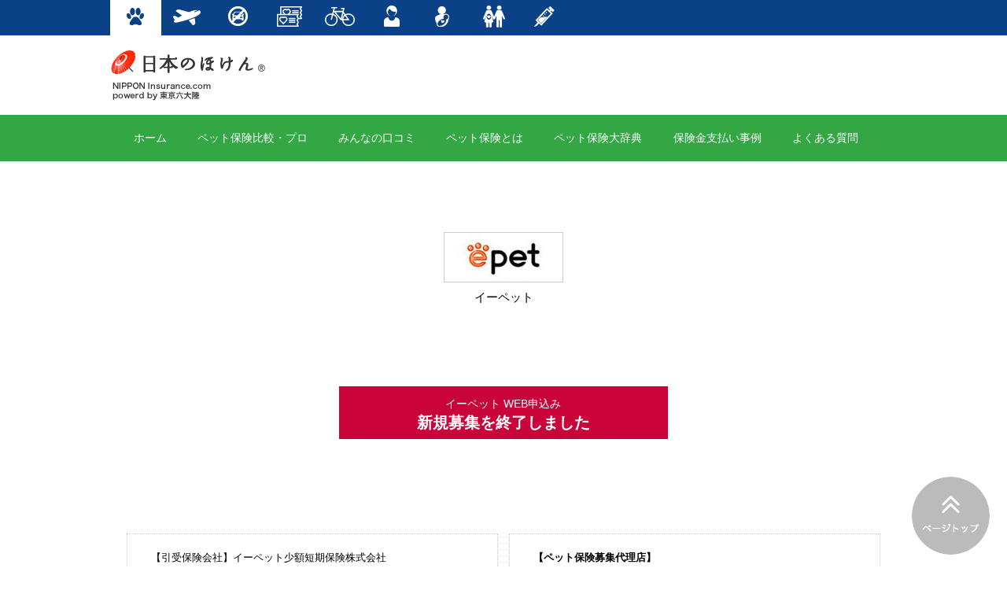

--- FILE ---
content_type: text/html; charset=UTF-8
request_url: https://nippon-insurance.com/pets/company-epet.html
body_size: 10738
content:
<!DOCTYPE html>
<html lang="ja">
<head>
<meta charset="utf-8" />
<meta name="viewport" content="width=device-width,initial-scale=1.0">
<title>イーペットの特長と詳細　【ペット保険比較 | 日本のほけん】</title>
<meta name="description" content="ペット保険のイーペットの特長と商品詳細ページ。" />
<meta name="keywords" content="イーペット,特長,商品" />
<meta http-equiv="Content-Type" content="text/html; charset=UTF-8" />

<script src="https://use.typekit.net/eel6sdq.js"></script>
<script>try{Typekit.load({ async: true });}catch(e){}</script>

<script type="text/javascript" src="js/smoothScroll.js"></script>
<script type="text/javascript" src="js/jquery.js"></script>
<script type="text/javascript" src="js/modal-multi.js"></script>
<script type="text/javascript" src="js/jquery.mixitup.js"></script>
<script type="text/javascript" src="js/jquery.matchHeight.js"></script>

<link rel="stylesheet" href="../css/html5reset.css" type="text/css" media="all" />
<link rel="stylesheet" href="../css/common.css" type="text/css" media="all" />
<link rel="stylesheet" href="css/header.css" type="text/css" />
<link rel="stylesheet" href="css/style_pet.css" type="text/css" />
<link rel="stylesheet" href="css/fpc_style.css" type="text/css" />

<script type="text/javascript">
$(function() {
	var nav = $('#globalNavi'),
	offset = nav.offset();
	$(window).scroll(function () {
	  if($(window).scrollTop() > offset.top) {
	    nav.addClass('fixed');
	  } else {
	    nav.removeClass('fixed');
	  }
	});
});
</script>

<script type="text/javascript">
if ((navigator.userAgent.indexOf('iPhone') > 0) || navigator.userAgent.indexOf('iPod') > 0 || navigator.userAgent.indexOf('Android') > 0) {
        document.write('<meta name="viewport" content="width=device-width,initial-scale=1.0">');
    }else{
        document.write('<meta name="viewport" content="width=device-width" />');
    }
</script>

</head>

<body>
<div id="fb-root"></div>
<script>(function(d, s, id) {
  var js, fjs = d.getElementsByTagName(s)[0];
  if (d.getElementById(id)) return;
  js = d.createElement(s); js.id = id;
  js.src = "//connect.facebook.net/ja_JP/sdk.js#xfbml=1&version=v2.3&appId=181650108561309";
  fjs.parentNode.insertBefore(js, fjs);
}(document, 'script', 'facebook-jssdk'));</script> 

<!-- wrapper -->
<div id="wrap"> 

<!-- header -->
<header>

<!--nav-->
<nav class="menu"> 
<ul> 
<ul>
<li class="child"><a href="index.html"><span class="icon"><img src="images/menu_icon01.png" alt=""/></span><span class="text">ペット保険</span></a></li>
<li class="child"><a href="../overseas/index.html"><span class="icon"><img src="images/menu_icon02.png" alt=""/></span><span class="text">海外旅行保険</span></a></li>
<li class="child"><a href="../trip-cancel/index.html"><span class="icon"><img src="images/menu_icon03.png" alt=""/></span><span class="text">旅行キャンセル保険</span></a></li>
<li class="child"><a href="../ticketguard/index.html"><span class="icon"><img src="images/menu_icon05.png" alt=""/></span><span class="text">チケットガード</span></a></li>
<li class="child"><a href="../bicycle/index.html"><span class="icon"><img src="images/menu_icon10.png" alt=""/></span><span class="text">自転車保険</span></a></li>
<li class="child"><a href="../mobile/index.html"><span class="icon"><img src="images/menu_icon11.png" alt=""/></span><span class="text">モバイル保険</span></a></a></li>
<li class="child"><a href="../woman/index.html"><span class="icon"><img src="images/menu_icon06.png" alt=""/></span><span class="text">女性保険・総合</span></a></li>
<li class="child"><a href="../woman/pregnant.html"><span class="icon"><img src="images/menu_icon07.png" alt=""/></span><span class="text">女性保険-妊娠・出産</span></a></li>
<li class="child"><a href="../woman/infertility.html"><span class="icon"><img src="images/menu_icon08.png" alt=""/></span><span class="text">女性保険-不妊治療中</span></a></li>
<li class="child"><a href="/diabetes/index.html"><span class="icon"><img src="images/menu_icon09.png" alt=""/></span><span class="text">糖尿病保険</span></a></li>
</ul>
<li class="stay perent"><img src="images/menu_icon01_o.png" width="49" height="32" alt=""/></li>
<li class="perent"><a href="../overseas/index.html"><img src="images/menu_icon02.png" width="49" height="32" alt=""/></a></li>
<li class="perent"><a href="../trip-cancel/index.html"><img src="images/menu_icon03.png" width="49" height="32" alt=""/></a></li>
<li class="perent"><a href="../ticketguard/index.html"><img src="images/menu_icon05.png" width="49" height="32" alt=""/></a></li>
<li class="perent"><a href="../bicycle/index.html"><img src="images/menu_icon10.png" width="49" height="32" alt=""/></a>
<li class="perent"><a href="../woman/index.html"><img src="images/menu_icon06.png" width="49" height="32" alt=""/></a></li>
<li class="perent"><a href="../woman/pregnant.html"><img src="images/menu_icon07.png" width="49" height="32" alt=""/></a></li>
<li class="perent"><a href="../woman/infertility.html"><img src="images/menu_icon08.png" width="49" height="32" alt=""/></a></li>
<li class="perent"><a href="/diabetes/index.html"><img src="images/menu_icon09.png" width="49" height="32" alt=""/></a></li>
</ul>
</nav>
<!-- end of nav -->

<div class="inner">
<div id="logo"><a href="../index.html"><img src="../img/logo.png" alt="日本のほけん" /></a></div>
</div>
</header>
<!-- end of header -->  

<!-- contentsArea -->
<div id="contentsArea">

<!--nav-->
<nav id="globalNavi">
<ul>
<li><a href="index.html">ホーム</a></li>
<li><a href="plan.html">ペット保険比較・プロ</a></li>
<li><a href="reviews.html">みんなの口コミ</a></li>
<li><a href="info.html">ペット保険とは</a></li>
<li><a href="jiten.html">ペット保険大辞典</a></li>
<li><a href="case-all.html">保険金支払い事例</a></li>
<li><a href="faq.html">よくある質問</a></li>
</ul>
</nav>
<!-- end of nav--> 


<!-- メイン画像 -->
<section>
<div class="innerStyle">
<p><img src="images/logo_epet.jpg" width="152" height="64" alt="イーペット"/><br>
イーペット</p>

<ul class="companyBtn">
<br>
<br>
<a href="TY/epet.html" target="_blank"><li class="btn02"><span>イーペット WEB申込み</span>新規募集を終了しました</li></a>
</ul>



</div>
</section>


<!-- 会社情報 -->
<section id="companyArea" class="companyPageBox">
<div class="dotted">
<p>【引受保険会社】イーペット少額短期保険株式会社<br>
〒802-0002　福岡県北九州市小倉北区2-7-8 小倉ビル7F</p>
<p>【承認番号】 　イーペット　：　EPHPAG018-013</p>
</div>
<div class="dotted">
<p><strong>【ペット保険募集代理店】</strong><br>
合同会社東京六大陸<br>
神奈川県鎌倉市長谷2-1-7 サテライトユイガハマ R2 </p>
<p><strong>【代理店の立場】</strong><br>
当社は保険会社の代理店であり当サイト上で保険契約の締結の媒介を行うものです。保険契約締結の代理権および告知受領権は有しておりません。<br>保険契約は、お客さまの保険契約のお申込みに対して保険会社が引受けの承諾を行った場合に限り成立します。
</p>
</div>
</section>


<div class="ptop"><a href="#wrap"><img src="images/ptop.png" alt="ページトップへ" width="103" height="103" /></a></div>
</div>
<!-- end of contentsArea --> 

<!-- footerArea -->
<footer>
<div id="footerNavi">
<div class="both">
<dl>
<dt><a href="/pets/index.html">ペット保険</a></dt>
<dd><a href="/pets/ipet.html">アイペット</a></dd>
<dd><a href="/pets/company-anicom.html">アニコム損保</a></dd>
<dd><a href="/pets/company-hs.html">エイチ・エス損保</a></dd>
<dd><a href="/pets/company-rakutenpet.html">楽天損保</dd>
<dd><a href="/pets/company-au.html">au損保</dd>
<dd>つばき</dd>
<dd><a href="/pets/company-nihonpet.html">日本ペット</dd>
<dd><a href="/pets/fpc.html">FPC</a></dd>
<dd><a href="/pets/ps/index.html">PS保険</a></dd>
<dd><a href="/pets/animalclub.html">SBIプリズム</a></dd>
</dl>
<dl>
<dt><a href="/overseas/index.html">海外旅行保険</a></dt>
<dd>損保ジャパン</dd>
<dd>エイチ・エス損保</dd>
<dd>ジェイアイ傷害火災</dd>
<dd>au損保</dd>
</dl>
<dl>
<dt><a href="/trip-cancel/index.html">旅行キャンセル保険</a></dt>
<dd>AWPチケットガード社</dd>
</dl>
<dl>
<dt><a href="/golf/index.html">ゴルフ保険</a></dt>
<dd>au損保</dd>
</dl>
<dl>
<dt><a href="/ticketguard/index.html">チケットガード</a></dt>
<dd>AWPチケットガード社</dd>
</dl>
<dl>
<dt><a href="/bicycle/index.html">自転車保険</a></dt>
<dd>au損保</dd>
<dd>損保ジャパン</dd>
</dl>


<dl>
<dt><a href="/woman/index.html">女性保険-トップ</a></dt>
<dd><a href="/woman/pregnant.html">女性保険-妊娠・出産</a></dd>
<dd><a href="/woman/infertility.html">女性保険-不妊治療中</a></dd>
</dl>
</div>
<div class="both">
<dl>
<dt><a href="/diabetes.html">糖尿病保険</a></dt>
<dd>あんしん少額短期保険</dd>
</dl>
<dl>
<dt>関連コンテンツ</dt>
<dd><a href="/gaika-takuhai/" target="_blank">トラベレックス・外貨宅配</a></dd>
</dl>
<dl>
<dt>コラム</dt>
<dd><a href="/column/odamakoto/index.html" target="_blank">FP小田誠さんのコラム</a></dd>
</dl>
</div>
<div id="footerSitemap">
<p><a href="/suggest.html">比較説明・推奨販売方針</a>　｜　<a href="https://tokyo6c.com/kanyou.html" target="_blank">勧誘方針</a>　｜　<a href="https://tokyo6c.com/p-policy.html" target="_blank">個人情報保護方針</a>　｜　<a href="https://tokyo6c.com/overview.html" target="_blank">会社概要</a></p>
</div>
<div id="footerInfo" class="clearfix">
<div id="footerlogo"><img src="/img/logo.png" alt="日本のほけん" width="186" height="68" /></div>
<div id="info">
<p>「日本のほけん」を運営する合同会社東京六大陸は各社との委託契約に基づき、保険契約の締結の媒介・代理業務を行っています。<br>
「日本のほけん」は合同会社東京六大陸の登録商標（第5639677号）です。</p>
</div>
</div>
<p id="copy">copylight 2013 tokyo six continents.LLC</p>
</div>
</footer>
<!-- end of footerArea --> 

</div>
<!-- end of wrap  --> 
<script>

(function(i,s,o,g,r,a,m){i['GoogleAnalyticsObject']=r;i[r]=i[r]||function(){
 (i[r].q=i[r].q||[]).push(arguments)},i[r].l=1*new
Date();a=s.createElement(o),

m=s.getElementsByTagName(o)[0];a.async=1;a.src=g;m.parentNode.insertBefore(a
,m)

})(window,document,'script','//www.google-analytics.com/analytics.js','ga');

 ga('create', 'UA-42304005-1', 'nippon-insurance.com');
 ga('send', 'pageview');

</script>
</body>
</html>


--- FILE ---
content_type: text/css
request_url: https://nippon-insurance.com/css/common.css
body_size: 5583
content:
@charset "UTF-8";

/* clearfix */
div:after, ul:after, dl:after, dt:after, dd:after, section:after, header:after {
	content: "";
	display: block;
	clear: both;
}


/* img */
a:hover img {
	opacity: 0.8;
	filter: alpha(opacity=80);
	-ms-filter: “alpha( opacity=80 )”;
	background-color: transparent;
}

/* 余白 */
.ml30 {
	margin-left: 30px;
}

.p15 {
	padding: 15px;
	display: block;
}

/* 位置 */
.imgCenter, .textCenter {
	text-align: center;
}

.imgLeft, .textLeft {
	text-align: left;
}

/* リスト */
.attList li {
	list-style-type: none;
	font-size: 65%;
	line-height: 1.5em;
	margin-top: 2px;
	margin-bottom: 2px;
	text-indent: -1.5em;
}

.attList {
	padding-left: 30px;
	padding-top: 10px;
}

/* フォントサイズ */
.font80 {
	font-size: 80%;
	line-height: 1.5em;
}

.font140 {
	font-size: 140%;
	font-weight: bold;
	line-height: 1.5em;
}

ul li, p {
	font-size: 88%;
}

section p {
	font-size: 88%;
	margin-top: 10px;
	margin-bottom: 10px;
	line-height: 1.5em;
}

/* フォントカラー */
.colorRed {
	color: #D81B12;
}

.fontcolorBlue {
	color: #0CF;
}

.colorPink {
	color: #C63;
}

.colorOrange {
	color: #FF7047;
}

.colorRed {
	color: #D81B12;
}

.coloBlue {
	color: #36C;
}

.bgBlue02 {
	background-color: #036;
	color: #FFF;
}

.bgGreen02 {
	background-color: #063;
	color: #FFF;
}

.bgBrawn {
	background-color: #630;
	color: #FFF;
}

.bgPink02 {
	background-color: #ED6289;
	color: #FFF;
}

.bgPink03 {
	background-color: #EDAFD0;
	color: #FFF;
}

.bgBlue03 {
	background-color: #6DCCDB;
	color: #FFF;
}

.bgBlue04 {
	background-color: #5389C8;
	color: #FFF;
}

.bgGray02 {
	background-color: #999;
	color: #FFF;
}

.bgGray {
	background-color: #EBEBEB;
}

.bgGreen {
	background-color: #9C3;
}

/* カラー */
.bgBlue {
	background-color: #A8E3FF;
}

.bgYellow {
	background-color: #FF9;
}

.bgOrange {
	background-color: #FC9;
}

/* 共通 */
body {
	font-family: "Roboto", "游ゴシック", "YuGothic", "ヒラギノ角ゴ Pro W3", "Hiragino Kaku Gothic Pro", "Meiryo UI", "メイリオ", Meiryo, "ＭＳ Ｐゴシッ ク", "MS PGothic", sans-serif;
!important
}

#pan {
	font-size: 80%;
	padding-bottom: 15px;
	padding-left: 10px;
	clear: both;
	padding-top: 0px;
}

@media screen and (min-width: 800px) {

.ptop {
	position: fixed;
	bottom: 1%;
	right: 1%;
	width: 300px;
	height: auto;
}

/* フッター */
footer {
background-color: #EBEBEB;
text-align: left;
clear: both;
min-width: 1065px;
}

footer #footerNavi dl {
	float: left;
	font-size: 75%;
	line-height: 1.5em;
	padding-right: 25px;
	padding-bottom: 10px;
}

footer #footerNavi dl dt {
	font-weight: bold;
}

footer #footerSitemap {
	clear: both;
	padding-top: 10px;
	padding-bottom: 10px;
	border-top-width: 1px;
	border-bottom-width: 1px;
	border-top-style: dotted;
	border-bottom-style: dotted;
	border-top-color: #CCC;
	border-bottom-color: #CCC;
}

footer #footerNavi {
	text-align: left;
	margin-right: auto;
	margin-left: auto;
	padding-top: 15px;
	padding-bottom: 15px;
	width: 1024px;
}

footer #footerNavi #btn_sp a:hover {
	margin-bottom: 10px;
}

footer #footerNavi #footerInfo #footerlogo {
	font-size: 65%;
	line-height: 1.5em;
	float: left;
	padding-right: 20px;
}

footer #footerNavi #footerInfo {
	border-bottom-width: 1px;
	border-bottom-style: dotted;
	border-bottom-color: #CCC;
	padding-bottom: 10px;
	padding-top: 10px;
}

footer #footerNavi #footerInfo #info {
	float: left;
	padding-top: 10px;
}

footer #footerNavi #copy {
	clear: both;
	text-align: center;
	padding-top: 10px;
	padding-bottom: 10px;
	border-bottom-width: 1px;
	border-bottom-style: dotted;
	border-bottom-color: #CCC;
}

footer #footerNavi #btn_sp {
	display: none;
	text-align: center;
	text-decoration: none;
}

footer #footerNavi #btn_pc a {
	text-decoration: none;
	text-align: center;
}

footer #footerNavi #btn_pc a:hover {
	text-decoration: underline;
}

footer #footerNavi #btn_pc {
	text-align: center;
	display: block;
}

footer #footerNavi a {
	color: #333333;
	text-decoration: none;
}

footer #footerNavi a:hover {
	color: #333333;
	text-decoration: underline;
}

footer p {
	font-size: 75%;
	line-height: 1.5em;
}
}

@media screen and (max-width: 799px) {

footer {
	clear: both;
}

footer {
	background-color: #EBEBEB;
	text-align: left;
}

footer #footerNavi dl {
	float: left;
	font-size: 80%;
	line-height: 1.5em;
	padding-right: 25px;
	padding-bottom: 10px;
}

footer #footerNavi dl dt {
	font-weight: bold;
}

footer #footerSitemap {
	clear: both;
	padding-top: 10px;
	padding-bottom: 10px;
	border-top-width: 1px;
	border-bottom-width: 1px;
	border-top-style: dotted;
	border-bottom-style: dotted;
	border-top-color: #CCC;
	border-bottom-color: #CCC;
}

footer #footerNavi {
	text-align: left;
	width: 96%;
	margin-right: auto;
	margin-left: auto;
	padding-top: 15px;
	padding-bottom: 15px;
	padding-right: 2%;
	padding-left: 2%;
}

footer #footerNavi #footerInfo #footerlogo {
	font-size: 65%;
	line-height: 1.5em;
	float: left;
	padding-right: 20px;
}

footer #footerNavi #footerInfo {
	border-bottom-width: 1px;
	border-bottom-style: dotted;
	border-bottom-color: #CCC;
	padding-bottom: 10px;
	padding-top: 10px;
}

footer #footerNavi #footerInfo #info {
	float: left;
	padding-top: 10px;
}

footer #footerNavi #copy {
	clear: both;
	border-bottom-width: 1px;
	border-bottom-style: dotted;
	border-bottom-color: #CCC;
	display: block;
	padding-bottom: 10px;
	padding-top: 10px;
}

footer #footerNavi #btn_pc {
	display: none;
}

footer #footerNavi a {
	color: #333333;
	text-decoration: none;
}

footer #footerNavi a:hover {
	color: #333333;
	text-decoration: underline;
}

footer p {
	font-size: 80%;
	line-height: 1.5em;
}

.ptop {
	position: fixed;
	bottom: 1%;
	right: 1%;
	width: 10%;
	height: auto;
	max-width: 200px;
	z-index: 200;
}

.ptop img {
	width: 100%;
	height: auto;
}
}


--- FILE ---
content_type: text/css
request_url: https://nippon-insurance.com/pets/css/header.css
body_size: 2553
content:
@charset "UTF-8";

/* CSS Document */

@media screen and (min-width: 800px) {

#wrap header #sp_menu {
	display: none;
}

#wrap header .inner {
	margin-left: auto;
	margin-right: auto;
	padding-top: 15px;
	padding-bottom: 15px;
	width: 1000px;
}

#wrap header #logo {
	float: left;
}

#wrap header .menu {
	width: 100%;
	background-color: #0B4287;
	min-width: 1063px;
}

#wrap header .menu ul {
	padding: 0;
	margin-left: auto;
	margin-right: auto;
	position: relative;
	width: 1000px;
}

#wrap header .menu ul li {
	list-style: none;
	margin: 0;
	padding: 0;
	font-size: 14px;
	float: left;/*親メニューの幅*/
	height: 40px;/*親メニューの背景色*/
	color: #FFFFFF;/*親メニューの文字色*/
	text-align: center;
	font-weight: bold;
	line-height: 40px;
}

#wrap header .menu ul .perent {
	width: 65px;
	padding-top: 5px;
}

#wrap header .menu ul li a {
	color: #FFFFFF;
	display: block;
	text-decoration: none;
}

#wrap header .menu ul ul {
	z-index: 100;
	background-color: hsla(214,73%,42%,0.84);
	display: block;
	position: absolute;
	top: 44px;
}

#wrap header .menu ul ul .child {
	visibility: hidden;
	overflow: hidden;/*サブメニューの背景色*/
	font-size: 12px;
	height: 0;
	width: 170px;
}

#wrap header .menu ul:hover ul li, .menu ul a:hover ul li {
	visibility: visible;
	overflow: visible;/*サブメニューの高さ*/
	z-index: 10;
	height: 40px;
	margin-top: 10px;
	margin-bottom: 10px;
}

#wrap header .menu * {
	-webkit-transition: 0.5s;
	-moz-transition: 0.5s;
	-ms-transition: 0.5s;
	-o-transition: 0.5s;
	transition: 0.5s;
}

#wrap header .menu ul li ul li a:hover {
	text-decoration: underline;
}

#wrap header .menu ul li ul li a {
	text-decoration: none;
}

#wrap header .menu ul .stay {
	background-color: hsla(0,0%,100%,1.00);
	color: #0A4287;
}

#wrap header .menu ul ul .child a .icon {
	vertical-align: bottom;
}

#wrap header .menu ul ul .child a .icon img {
	width: 20%;
	height: auto;
	vertical-align: middle;
}

#wrap header .menu ul ul .child a .text {
	vertical-align: top;
}
#wrap .pageHeader__trigger {
	display: none;
}
}

@media screen and (max-width: 799px) {

#wrap header .menu {
	display: none;
}

#wrap header #sp_menu img {
	width: 100%;
	height: auto;
}

#wrap header #sp_menu {
	float: right;
	position: fixed;
	right: 4%;
	width: 10%;
	height: auto;
	z-index: 500;
	top: 3%;
}

#wrap header .inner #logo {
	text-align: center;
}
#wrap  header .pageHeader__trigger {
	float: right;
	padding-right: 2%;
	width: 12%;
	padding-top: 3%;
}
#wrap header .pageHeader__trigger button {
	cursor: pointer;
	border: none;
	background-repeat: no-repeat;
}
#wrap  header .pageHeader__trigger button img {
	width: 100%;
	height: auto;
}

#wrap .x-drawer {
	position: relative;
	z-index: 600;
}
}


--- FILE ---
content_type: text/css
request_url: https://nippon-insurance.com/pets/css/style_pet.css
body_size: 66192
content:
/* a */
a {
	text-decoration: none;
}
.clumnList.clearfix dd a {
	color: #000000;
}

/* 余白 */
.mt50 {
	margin-top: 50px;
}

.clear {
	clear: both;
}

/* テーブル */
.tb {
	border-top-width: 1px;
	border-left-width: 1px;
	border-top-style: solid;
	border-left-style: solid;
	border-top-color: #CCC;
	border-left-color: #CCC;
	width: 100%;
	clear: both;
}

.tb tr td {
	font-size: 75%;
	line-height: 1.5em;
	padding: 5px;
	border-right-width: 1px;
	border-bottom-width: 1px;
	border-right-style: solid;
	border-bottom-style: solid;
	border-right-color: #CCC;
	border-bottom-color: #CCC;
	text-align: center;
}

.tb tr th {
	font-size: 75%;
	line-height: 1.5em;
	padding: 5px;
	border-right-width: 1px;
	border-bottom-width: 1px;
	border-right-style: solid;
	border-bottom-style: solid;
	border-right-color: #CCC;
	border-bottom-color: #CCC;
	text-align: center;
}

.tb .bgGray {
	background-color: #F1F1F1;
}

/* 共通 */
body {
}

#wrap #contentsArea section .textleft {
	text-align: left;
}

#wrap #contentsArea #globalNavi {
background-color: #33A744;
z-index: 200;
min-width: 1063px;
}

#wrap #contentsArea #globalNavi ul {
	margin-left: auto;
	margin-right: auto;
	position: relative;
	text-align: center;
	width: 980px;
}

#wrap #contentsArea #globalNavi ul li {
	padding: 2% 3% 2% 3%;
	text-align: center;
	color: #FFFFFF;
	display: inline-block;
	float: left;
	vertical-align: middle;
	font-size: 86%;
	line-height: 1.5em;
	padding: 2%;
}

#wrap #contentsArea #globalNavi ul li a {
	color: #FFFFFF;
	text-decoration: none;
}

#wrap #contentsArea #globalNavi ul li a:hover {
	color: #FFFFFF;
	text-decoration: underline;
}

#wrap #contentsArea #pan {
	width: 1024px;
	margin-left: auto;
	margin-right: auto;
}

#wrap #contentsArea section p {
	font-size: 96%;
	line-height: 1.6em;
	text-align: center;
}

#wrap #contentsArea section {
}
#wrap #contentsArea section h2 {
	font-size: 190%;
	padding-bottom: 30px;
	text-align: center;
	line-height: 1.6em;
}

#wrap #contentsArea {
}

#wrap #contentsArea #selectBox01 .selectBox01 .name #type_id, #wrap #contentsArea #selectBox01 .selectBox01 .name #age {
	font-size: 104%;
	border: 2px solid #FFFFFF;
	width: 100%;
}

#wrap #contentsArea #mainvisual #mainImg #btnModule #linkBtn {
}

#wrap #contentsArea #mainvisual #mainImg #btnModule a #linkBtn p {
	font-size: 138%;
	font-weight: bold;
	line-height: 1.3em;
}

#wrap #contentsArea #mainvisual #mainImg #btnModule a #linkBtn {
	background-color: #EBA128;
}

#wrap #contentsArea #mainvisual #mainImg #btnModule a:hover #linkBtn {
	background-color: #0E7C9A;
}

/* パララックス */

#wrap #contentsArea .textWhite {
	color: #FFFFFF;
	text-align: center;
}

#wrap #contentsArea section .inner #bnrArea li {
	display: inline-block;
	margin: 1%;
}

#wrap #contentsArea section .inner #bnrArea {
	text-align: center;
	padding-top: 30px;
}

#wrap #contentsArea section .inner .btnStyle a li {
	display: inline-block;
	width: 220px;
	margin: 10px;
	text-align: center;
	border: 1px solid #C7C7C7;
	padding: 12px;
	background-color: #EDEDED;
	font-size: 96%;
	text-decoration: none;
	color: #333333;
}

#wrap #contentsArea section .inner .btnStyle a:hover li {
	background-color: #514F4E;
	color: #FFFFFF;
}

#wrap #contentsArea section .inner .btnStyle {
	text-align: center;
}

/* top */
#wrap #contentsArea section .inner #hikaku li {
	list-style: disc;
	margin: 15px;
	float: left;
	width: 47%;
}

#wrap #contentsArea section .inner #point {
	text-align: center;
	margin-bottom: 40px;
}

#wrap #contentsArea #pointArea .inner #point .pointBox img {
	width: 100%;
	height: auto;
}


#wrap #contentsArea .inner #companyArea .companyBox {
	width: 47%;
	margin-right: 1%;
	border: 1px solid #FFFFFF;
	height: 250px;
	display: inline-block;
	margin-left: 1%;
	vertical-align: top;
}

#wrap #contentsArea .inner #companyArea {
	text-align: center;
}

#wrap #contentsArea .inner #companyArea .companyBox .ttl {
	text-align: center;
	font-size: 90%;
	padding-bottom: 20px;
}

#wrap #contentsArea .inner .contentsBg #companyArea .companyBox p a {
	color: #FFFFFF;
	text-decoration: underline;
}

#wrap #contentsArea .inner .contentsBg #companyArea .companyBox p a:hover {
	color: #FFFFFF;
	text-decoration: none;
}

#wrap #contentsArea .companyInfoBox {
margin-top: 10px;
margin-bottom: 10px;
clear: both;
border: 1px solid #A6A6A6;
background-color: hsla(0,0%,100%,0.77);
color: hsla(0,2%,12%,1.00);
padding: 2%;
}

#wrap #contentsArea .companyInfoBox.companyPage p {
text-align: left;
}

#wrap #contentsArea .companyInfoBox .leftBox {
	width: 30%;
	float: left;
}

#wrap #contentsArea .companyInfoBox .rightBox {
	float: right;
	width: 65%;
}

#wrap #contentsArea .companyInfoBox .rightBox p {
	text-align: left;
	padding-bottom: 15px;
}

#wrap #contentsArea .companyInfoBox .rightBox .pointText {
	font-weight: bold;
	font-size: 130%;
}

#wrap #contentsArea .companyInfoBox .pointText {
font-weight: bold;
font-size: 130%;
}

#wrap #contentsArea section .inner .dataArea {
	text-align: center;
}

#wrap #contentsArea section .inner .dataArea02 {
	text-align: center;
}

#wrap #contentsArea section #Container .mix .price_wrapper {
	font-size: 130%;
	text-align: right;
}

#wrap #contentsArea section #Container .mix p {
	line-height: 0.8em;
}

#wrap #contentsArea section #Container .mix .price_comment {
	font-size: 80%;
}

#wrap #contentsArea #sclool #comparison #header_fixed .line .cell .price_wrapper {
	font-size: 160%;
	font-weight: bold;
	color: #EA0554;
}

#wrap #contentsArea #sclool #comparison #header_fixed .line .cell .price_wrapper02 {
	font-size: 100%;
	font-weight: bold;
	color: #EA0554;
	display: block;
	padding-top: 10px;
}

#wrap #contentsArea #sclool #comparison #header_fixed .line .cell .price_comment {
	font-size: 80%;
}

/* info */


#wrap #contentsArea section .innerStyle .ratio {
	font-size: 100%;
	padding-top: 10px;
	padding-bottom: 10px;
	width: 330px;
	margin-right: auto;
	margin-left: auto;
	margin-top: 15px;
	color: #494949;
	background-color: #EBEBEB;
}
#wrap #contentsArea section .innerStyle .bnrRed {
	margin-top: 30px;
}
#wrap #contentsArea section .menuArea {
	padding-top: 5px;
	padding-bottom: 15px;
	background-color: #F6F6F6;
	border: 1px solid #B6B6B6;
	margin-top: 20px;
}

#wrap #contentsArea section .menuArea ul li {
	font-size: 80%;
	line-height: 1.5em;
	text-align: center;
	display: inline-block;
	margin-left: 1.22%;
	margin-right: 1.22%;
	vertical-align: middle;
}

#wrap #contentsArea section .menuArea ul {
	text-align: center;
	margin-top: 20px;
	margin-left: 20px;
}

#wrap #contentsArea section .infoTtl {
	display: block;
	background-color: #2EA7E0;
	color: #FFFFFF;
	background-image: none;
	font-size: 130%;
	text-align: center;
}

#wrap #contentsArea section .faqTtl {
	display: block;
	background-color: #F36FA5;
	color: #FFFFFF;
	background-image: none;
	font-size: 130%;
	text-align: center;
}

#wrap #contentsArea section .textCenter.freeArea02 {
	border: 2px solid #F167A0;
	margin-bottom: 20px;
	width: 75%;
	margin-left: auto;
	margin-right: auto;
	padding: 20px;
}

#wrap #contentsArea section #infoTb {
	margin-top: 20px;
}

#wrap #contentsArea section #infoTb tbody tr th {
	width: 20%;
	background-color: #DADADA;
	vertical-align: middle;
}


#wrap #contentsArea section .infoBtn {
	display: block;
	width: 250px;
	min-width: 0px;
	margin-left: auto;
	margin-right: auto;
	padding: 10px;
	text-align: center;
	background-color: #E94034;
	color: #FFFFFF;
	margin-top: 20px;
	line-height: 1.5em;
}

#wrap #contentsArea section .infoBtn a {
	color: #FFFFFF;
	text-decoration: none;
}

#wrap #contentsArea section .infoBtn a:hover {
	color: #FFFFFF;
	text-decoration: underline;
}

#wrap #contentsArea section .menuArea #infoMenu {
	text-align: center;
}

#wrap #contentsArea section .menuArea #infoMenu li {
	display: inline-block;
	margin-bottom: 10px;
}

#wrap #contentsArea #case01 .freeArea {
	margin-left: auto;
	margin-right: auto;
	width: 75%;
}

#wrap #contentsArea .faq dl {
	padding: 20px;
}

#wrap #contentsArea .faq dl dt {
	border-bottom: 1px dotted #9FE52F;
	padding-bottom: 10px;
	color: #65BA00;
	font-weight: bold;
	line-height: 1.5em;
}

#wrap #contentsArea .faq dl dd {
	padding-left: 40px;
	padding-top: 20px;
	line-height: 1.5em;
	font-size: 90%;
}

#wrap #contentsArea .faq dl .a {
	margin-left: 2em; /* ブロック全体を 1em 右に */
	text-indent: -2em; /* 先頭の1文字のみ 1em 左に */
}

#wrap #contentsArea .faq .tb {
	font-size: 120%;
}

#wrap #contentsArea .faq .tb tbody tr .bgGray {
	width: 30%;
}

#wrap #contentsArea .faq .tb tbody tr td {
	padding: 10px;
}

#wrap #contentsArea .caseBox {
width: 31%;
display: inline-block;
float: left;
margin-right: 1%;
margin-left: 1%;
}

#wrap #contentsArea .caseStyle .caseBox table {
	width: 100%;
	border-top: 1px solid #BCBCBC;
	border-left: 1px solid #BCBCBC;
}

#wrap #contentsArea .caseStyle .caseBox table tbody tr td {
	border-right: 1px solid #BCBCBC;
	border-bottom: 1px solid #BCBCBC;
	padding: 5px;
	font-size: 82%;
	text-align: center;
	line-height: 1.5em;
	vertical-align: middle;
}

#wrap #contentsArea .caseStyle .caseBox table tbody tr .textLeft {
	text-align: left;
	padding-right: 3px;
	padding-left: 3px;
}

#wrap #contentsArea .caseStyle .caseBox table tbody tr td .price {
	font-size: 140%;
	font-weight: bold;
	color: #F03316;
}

#wrap #contentsArea .caseBox table tbody tr .textLeft.caseBoxText {
	height: 120px;
}

#wrap #contentsArea #case01 .innerStyle .freeArea {
	border: 1px dotted #E91518;
	padding: 20px;
}

#wrap #contentsArea section #infoTb {
	margin-top: 20px;
}
#info03 .innerStyle #infoTb .font70 {
	font-size: 70%;
	text-align: left;
}
#info03 .innerStyle #left70 {
	font-size: 70%;
	text-align: left;
	margin-left: 5px;
}

#wrap #contentsArea section #infoTb tbody tr th {
	width: 20%;
	background-color: #DADADA;
	vertical-align: middle;
}

/* navi */

#wrap #contentsArea section #navi {
	position: relative;
	height: 3300px;
	width: 1200px;
}

#wrap #contentsArea section #navi #q01 {
	position: absolute;
	top: 80px;
	left: 0px;
	width: 45%;
}

#wrap #contentsArea section #navi #q05 {
	position: absolute;
	top: 1700px;
	left: 0px;
	width: 60%;
}

#wrap #contentsArea section #navi #q06 {
	position: absolute;
	top: 1890px;
	width: 24%;
	left: 405px;
}

#wrap #contentsArea section #navi #q07 {
	position: absolute;
	top: 2120px;
	width: 50%;
	left: 210px;
}

#wrap #contentsArea section #navi #q08 {
	position: absolute;
	top: 3050px;
	width: 50%;
	left: 0px;
}

#wrap #contentsArea section #navi #q02 {
	position: absolute;
	top: 327px;
	left: 240px;
	width: 45%;
}

#wrap #contentsArea section #navi #q03 {
	position: absolute;
	top: 574px;
	left: 480px;
	width: 76%;
}

#wrap #contentsArea section #navi #q04 {
	position: absolute;
	top: 1127px;
	left: 160px;
	width: 74%;
}

#wrap #contentsArea section #navi .qbox {
	background-color: #FFE8F0;
	border-width: 1px;
	border-style: dashed;
	border-color: #EF0102;
	color: #EF0102;
	font-size: 78%;
	text-align: center;
	padding: 5px;
	line-height: 1.5em;
}

#wrap #contentsArea section #navi .listStyle01 li {
	border-width: 1px;
	border-style: dotted;
	border-color: #A3A3A3;
	background-color: #F0F0F0;
	font-size: 78%;
	padding: 6px;
	width: 45%;
	line-height: 1.5em;
	display: table-cell;
	height: 100px;
	vertical-align: middle;
	text-align: center;
}

#wrap #contentsArea section #navi .listStyle02 li {
	border-width: 1px;
	border-style: dotted;
	border-color: #A3A3A3;
	background-color: #F0F0F0;
	font-size: 78%;
	padding: 6px;
	width: 16%;
	line-height: 1.5em;
	display: table-cell;
	height: 100px;
	vertical-align: middle;
	text-align: center;
}

#wrap #contentsArea section #navi .listStyle01 {
	margin-top: 10px;
	border-collapse: separate;  /* セルの間隔を空ける */
	border-spacing: 5px 0px;
}

#wrap #contentsArea section #navi .listStyle02 {
	margin-top: 10px;
	border-collapse: separate;  /* セルの間隔を空ける */
	border-spacing: 5px 0px;
}

#wrap #contentsArea section #navi .listStyle01 li span {
	display: inline-block;
}

#wrap #contentsArea section #navi .listStyle02 li span {
	display: inline-block;
}

#wrap #contentsArea section #navi #q03 #products01 {
	width: 15.5%;
	position: absolute;
	border-width: 1px;
	border-style: dotted;
	border-color: #B5B5B5;
	left: 138px;
	top: 320px;
	text-align: center;
}

#wrap #contentsArea section #navi #q03 #products15 {
	width: 16%;
	position: absolute;
	border-width: 1px;
	border-style: dotted;
	border-color: #B5B5B5;
	top: 320px;
	text-align: center;
	left: 5px;
}

#wrap #contentsArea section #navi #q03 #products02 {
	width: 16%;
	position: absolute;
	border-width: 1px;
	border-style: dotted;
	border-color: #B5B5B5;
	left: 270px;
	top: 320px;
	text-align: center;
}

#wrap #contentsArea section #navi #q03 #products03 {
	width: 16%;
	position: absolute;
	border-width: 1px;
	border-style: dotted;
	border-color: #B5B5B5;
	left: 535px;
	top: 320px;
	text-align: center;
	height: 220px;
}

#wrap #contentsArea section #navi #q03 #products16 {
	width: 16%;
	position: absolute;
	border-width: 1px;
	border-style: dotted;
	border-color: #B5B5B5;
	left: 810px;
	top: 305px;
	text-align: center;
	height: 188px;
}

#wrap #contentsArea section #navi #q03 #products17 {
	width: 16%;
	position: absolute;
	border-width: 1px;
	border-style: dotted;
	border-color: #B5B5B5;
	left: 810px;
	top: 660px;
	text-align: center;
	height: 188px;
}

#wrap #contentsArea section #navi #q03 #products04 {
	width: 15.5%;
	left: 535px;
	position: absolute;
	border-width: 1px;
	border-style: dotted;
	border-color: #B5B5B5;
	text-align: center;
	top: 545px;
}

#wrap #contentsArea section #navi #q03 #products40 {
	width: 15.5%;
	position: absolute;
	border-width: 1px;
	border-style: dotted;
	border-color: #B5B5B5;
	left: 670px;
	top: 320px;
	text-align: center;
	height: 220px;
}

#wrap #contentsArea section #navi #q03 #products18 {
	width: 15.5%;
	left: 403px;
	position: absolute;
	border-width: 1px;
	border-style: dotted;
	border-color: #B5B5B5;
	text-align: center;
	top: 320px;
}

#wrap #contentsArea section #navi #q06 #products08 {
	width: 100%;
	border-width: 1px;
	border-style: dotted;
	border-color: #B5B5B5;
	position: absolute;
	left: 260px;
	top: 0px;
}

#wrap #contentsArea section #navi #q03 #products01 p .productsSpan, #wrap #contentsArea section #navi #q03 #products02 p .productsSpan, #wrap #contentsArea section #navi #q03 #products03 p .productsSpan, #wrap #contentsArea section #navi #q03 #products04 p .productsSpan, #wrap #contentsArea section #navi #q04 #products05 p .productsSpan, #wrap #contentsArea section #navi #q04 #products06 p .productsSpan, #wrap #contentsArea section #navi #q04 #products08 p .productsSpan, #wrap #contentsArea section #navi #q04 #products09 p .productsSpan, #wrap #contentsArea section #navi #q04 #products07 p .productsSpan, #wrap #contentsArea section #navi #q04 #products20 p .productsSpan, #wrap #contentsArea section #navi #q03 #products18 p .productsSpan, #wrap #contentsArea section #navi #q03 #products15 p .productsSpan, #wrap #contentsArea section #navi #q03 #products16 p .productsSpan, #wrap #contentsArea section #navi #q03 #products40 p .productsSpan {
	display: inline-block;
	height: 85px;
	vertical-align: middle;
	font-size: 82%;
	line-height: 1.5em;
}
 #wrap #contentsArea section #navi #q03 #products01 p, #wrap #contentsArea section #navi #q03 #products02 p, #wrap #contentsArea section #navi #q03 #products03 p, #wrap #contentsArea section #navi #q03 #products04 p, #wrap #contentsArea section #navi #q04 #products05 p, #wrap #contentsArea section #navi #q04 #products20 p, #wrap #contentsArea section #navi #q04 #products06 p, #wrap #contentsArea section #navi #q04 #products07 p, #q03 #products40 p,{
 font-size: 78%;
 line-height: 1.5em;
 height: 70px;
 text-align: center;
}

#wrap #contentsArea section #navi #q04 #products05 {
	width: 19%;
	top: 160px;
	position: absolute;
	border-width: 1px;
	border-style: dotted;
	border-color: #B5B5B5;
	left: 25px;
	text-align: center;
}

#wrap #contentsArea section #navi #q04 #products06 {
	width: 19%;
	left: 220px;
	top: 160px;
	position: absolute;
	border-width: 1px;
	border-style: dotted;
	border-color: #B5B5B5;
	text-align: center;
}

#wrap #contentsArea section #navi #q04 #products08 {
	width: 19%;
	left: 410px;
	top: 160px;
	position: absolute;
	border-width: 1px;
	border-style: dotted;
	border-color: #B5B5B5;
	text-align: center;
}

#wrap #contentsArea section #navi #q04 #products09 {
	width: 19%;
	left: 533px;
	top: 160px;
	position: absolute;
	border-width: 1px;
	border-style: dotted;
	border-color: #B5B5B5;
	text-align: center;
}

#wrap #contentsArea section #navi #q04 #products20 {
	width: 20%;
	left: 600px;
	top: 160px;
	position: absolute;
	border-width: 1px;
	border-style: dotted;
	border-color: #B5B5B5;
	text-align: center;
}

#wrap #contentsArea section #navi #q04 #products07 {
	width: 48%;
	left: 275px;
	top: 322px;
	position: absolute;
	border-width: 1px;
	border-style: dotted;
	border-color: #B5B5B5;
	text-align: center;
}

#wrap #contentsArea section #navi #q06 .innerStyle {
	position: relative;
}

#wrap #contentsArea section #navi #q07 .innerStyle {
	position: relative;
}

#wrap #contentsArea section #navi #q08 .innerStyle {
	position: relative;
}

#wrap #contentsArea section #navi #q06 #products08 p .productsSpan, #wrap #contentsArea section #navi #q07 #products09 p .productsSpan, #wrap #contentsArea section #navi #q07 #products10 p .productsSpan, #wrap #contentsArea section #navi #q08 #products12 p .productsSpan, #wrap #contentsArea section #navi #q08 #products13 p .productsSpan {
	display: inline-block;
	height: 55px;
	vertical-align: middle;
}

#wrap #contentsArea section #navi #q07 #products12 p, #wrap #contentsArea section #navi #q08 #products12 p, #wrap #contentsArea section #navi #q08 #products13 p, #wrap #contentsArea section #navi #q07 #products16 p, #wrap #contentsArea section #navi #q07 #products15 p, #wrap #contentsArea section #navi #q07 #products17 p {
	font-size: 78%;
	line-height: 1.5em;
	height: 102px;
	text-align: center;
}

#wrap #contentsArea section #navi #q06 #products08 p, #wrap #contentsArea section #navi #q07 #products09 p, #wrap #contentsArea section #navi #q07 #products10 p, #wrap #contentsArea section #navi #q07 #products11 p, #wrap #contentsArea section #navi #q07 #products41 p,
#contentsArea section #navi #q07 #products14 p {
	font-size: 78%;
	line-height: 1.5em;
	height: 105px;
	text-align: center;
}

#wrap #contentsArea section #navi #q07 .box {
	border-width: 1px;
	border-style: dotted;
	border-color: #A3A3A3;
	background-color: #F0F0F0;
	font-size: 78%;
	padding: 6px;
	width: 35%;
	line-height: 1.5em;
	height: 126px;
	text-align: center;
	display: block;
	margin-bottom: 10px;
}

#wrap #contentsArea section #navi #q08 .box {
	border-width: 1px;
	border-style: dotted;
	border-color: #A3A3A3;
	background-color: #F0F0F0;
	font-size: 78%;
	padding: 6px;
	width: 35%;
	line-height: 1.5em;
	height: 130px;
	text-align: center;
	display: block;
	margin-bottom: 10px;
	margin-left: 10px;
}

#wrap #contentsArea section #navi #q07 .box span {
	vertical-align: middle;
	display: table-cell;
	width: 100%;
	height: 130px;
	text-align: center;
}

#wrap #contentsArea section #navi #q08 .box span {
	vertical-align: middle;
	display: table-cell;
	width: 100%;
	height: 155px;
	text-align: center;
}

#wrap #contentsArea section #navi #q07 #products09 {
	width: 38%;
	border-width: 1px;
	border-style: dotted;
	border-color: #B5B5B5;
	position: absolute;
	right: 109px;
	top: 0px;
}

#wrap #contentsArea section #navi #q07 #products10 {
	width: 38%;
	border-width: 1px;
	border-style: dotted;
	border-color: #B5B5B5;
	position: absolute;
	right: 110px;
	top: 150px;
}

#wrap #contentsArea section #navi #q07 #products11 {
	width: 38%;
	border-width: 1px;
	border-style: dotted;
	border-color: #B5B5B5;
	position: absolute;
	right: 110px;
	top: 300px;
}
#wrap #contentsArea section #navi #q07 #products41 {
	width: 38%;
	border-width: 1px;
	border-style: dotted;
	border-color: #B5B5B5;
	position: absolute;
	right: 110px;
	top: 480px;
}

#wrap #contentsArea section #navi #q08 #products12 {
	width: 38%;
	border-width: 1px;
	border-style: dotted;
	border-color: #B5B5B5;
	position: absolute;
	right: 100px;
	top: 0px;
}

#wrap #contentsArea section #navi #q08 #products13 {
	width: 38%;
	border-width: 1px;
	border-style: dotted;
	border-color: #B5B5B5;
	position: absolute;
	right: 100px;
	top: 155px;
}

#wrap #contentsArea section #navi #q07 #products14 {
	width: 38%;
	border-width: 1px;
	border-style: dotted;
	border-color: #B5B5B5;
	position: absolute;
	right: 110px;
	top: 450px;
}

#wrap #contentsArea section #navi #q07 #products15 {
	width: 38%;
	border-width: 1px;
	border-style: dotted;
	border-color: #B5B5B5;
	position: absolute;
	right: 110px;
	top: 450px;
}

#wrap #contentsArea section #navi #q07 #products16 {
	width: 38%;
	border-width: 1px;
	border-style: dotted;
	border-color: #B5B5B5;
	position: absolute;
	right: 110px;
	top: 630px;
}

#wrap #contentsArea section #navi #q07 #products17 {
	width: 38%;
	border-width: 1px;
	border-style: dotted;
	border-color: #B5B5B5;
	position: absolute;
	right: 110px;
	top: 783px;
}

#wrap #contentsArea section #navi #q01 #arrowBox01 {
	width: 34px;
	display: block;
	position: absolute;
	height: 1440px;
	top: 175px;
	top: 172px;
	left: 100px;
	background-image: url(../img/navi_arrow.png);
	background-repeat: no-repeat;
	background-position: center bottom;
}

#wrap #contentsArea section #navi #q01 #arrowBox02 {
	display: block;
	position: absolute;
	height: 75px;
	top: 175px;
	top: 172px;
	left: 330px;
	background-image: url(../img/navi_arrow.png);
	background-repeat: no-repeat;
	background-position: center bottom;
	width: 34px;
}

#wrap #contentsArea section #navi #q02 #arrowBox03 {
	display: block;
	position: absolute;
	height: 640px;
	top: 175px;
	top: 153px;
	left: 100px;
	background-image: url(../img/navi_arrow.png);
	background-repeat: no-repeat;
	background-position: center bottom;
	width: 34px;
}

#wrap #contentsArea section #navi #q02 #arrowBox04 {
	display: block;
	position: absolute;
	height: 95px;
	top: 175px;
	top: 153px;
	left: 330px;
	background-image: url(../img/navi_arrow.png);
	background-repeat: no-repeat;
	background-position: center bottom;
	width: 34px;
}

#wrap #contentsArea section #navi #q05 #arrowBox05 {
	width: 34px;
	display: block;
	position: absolute;
	height: 1200px;
	top: 175px;
	top: 153px;
	left: 100px;
	background-image: url(../img/navi_arrow.png);
	background-repeat: no-repeat;
	background-position: center bottom;
}

#wrap #contentsArea section #navi #q05 #arrowBox06 {
	display: block;
	position: absolute;
	height: 265px;
	top: 175px;
	top: 153px;
	left: 286px;
	background-image: url(../img/navi_arrow.png);
	background-repeat: no-repeat;
	background-position: center bottom;
	width: 34px;
}

#wrap #contentsArea section #navi #q05 #arrowBox07 {
	display: block;
	position: absolute;
	height: 35px;
	top: 175px;
	top: 153px;
	left: 490px;
	background-image: url(../img/navi_arrow.png);
	background-repeat: no-repeat;
	background-position: center bottom;
	width: 34px;
}

#wrap #contentsArea section #navi ul {
	text-align: center;
	margin-top: -20px;
}

#wrap #contentsArea section #navi ul li {
	display: inline-block;
	padding-bottom: 5px;
}

#wrap #contentsArea section #navi span.anchorlink {
	position: relative;
	display: block;
	top: 2040px;
}

#wrap #contentsArea section #navi span.anchorlink02 {
	position: relative;
	display: block;
	top: 640px;
}

#wrap #contentsArea section #navi span.anchorlink03 {
	position: relative;
	display: block;
	top: 3040px;
}

#wrap #contentsArea section #navi span.anchorlink04 {
	position: relative;
	display: block;
	top: 1500px;
}

#wrap #contentsArea section #navi span.anchorlink05 {
	position: relative;
	display: block;
	top: 940px;
}

#wrap #contentsArea section #navi span.anchorlink06 {
	position: relative;
	display: block;
	top: 2440px;
}

#wrap #contentsArea section #navi span.anchorlink07 {
	position: relative;
	display: block;
	top: 2240px;
}

#wrap #contentsArea section #icon {
	text-align: center;
	margin-bottom: 10px;
	padding-top: 10px;
}

#wrap #contentsArea section #icon li {
	display: inline-block;
	font-size: 86%;
	line-height: 1.5em;
	text-align: center;
	padding-left: 10px;
	padding-right: 10px;
}

#wrap #contentsArea section #icon li a {
	color: #514F4E;
	text-decoration: underline;
}

#wrap #contentsArea section #icon li a:hover {
	color: #514F4E;
	text-decoration: none;
}

#wrap #contentsArea .caseStyle .inner {
	padding-top: 0px;
	padding-bottom: 20px;
}

#wrap #contentsArea .compareBtn {
	display: block;
	width: 250px;
	margin-left: auto;
	margin-right: auto;
	padding: 25px;
	text-align: center;
	background-color: #F08D8F;
	color: #FFFFFF;
	font-size: 140%;
	border-radius: 10px;        /* CSS3草案 */
	-webkit-border-radius: 10px;    /* Safari,Google Chrome用 */
	-moz-border-radius: 10px;   /* Firefox用 */
	margin-bottom: 40px;
}

#wrap #contentsArea .compareBtn a {
	color: #FFFFFF;
	text-decoration: none;
}

#wrap #contentsArea .compareBtn a:hover {
	color: #FFFFFF;
	text-decoration: underline;
}

#wrap #contentsArea #companyArea {
	width: 1000px;
	margin-left: auto;
	margin-right: auto;
	text-align: center;
	margin-bottom: 20px;
}

#wrap #contentsArea #companyArea .dotted {
	border-width: 1px;
	border-style: dotted;
	border-color: #CCCCCC;
	padding: 10px;
	width: 45%;
	display: inline-block;
	margin-top: 15px;
	margin-left: 5px;
	margin-right: 5px;
	text-align: left;
	vertical-align: top;
}

#wrap #contentsArea #companyArea .dotted p {
line-height: 1.5em;
font-size: 80%;
text-align: left;
padding-left: 20px;
padding-right: 20px;
}

#wrap #contentsArea #companyArea #caseallDotted {
	width: 935px;
	text-align: left;
}

#wrap .voice {
	width: 780px;
	margin-left: auto;
	margin-right: auto;
	padding-top: 40px;
}

#wrap .voice ul {
	text-align: center;
	margin-top: 30px;
	margin-bottom: 30px;
}

#wrap .voice ul li {
	display: inline-block;
}

#wrap .voice h2 {
	text-align: left;
	border-top-width: 2px;
	border-top-style: solid;
	border-top-color: #1C9917;
	border-bottom-width: 2px;
	border-bottom-style: solid;
	border-bottom-color: #1C9917;
	padding-top: 10px;
	padding-bottom: 10px;
	padding-left: 10px;
	font-size: 120%;
	font-weight: bold;
}

#wrap .voice .voicebox .voiceBoxText {
	border-top-width: 1px;
	border-top-style: dotted;
	border-top-color: #1C9917;
	text-align: left;
	padding-left: 10px;
	margin-top: 10px;
}

#wrap .voice .voicebox {
	margin-bottom: 40px;
	margin-top: 20px;
}

#wrap .voice p {
	line-height: 1.5em;
	margin-bottom: 10px;
}

#wrap .voice h1 {
	font-size: 96%;
	font-weight: normal;
	border-top-width: 1px;
	border-top-style: solid;
	border-top-color: #1C9917;
	border-bottom-width: 1px;
	border-bottom-style: solid;
	border-bottom-color: #1C9917;
	padding-top: 10px;
	padding-bottom: 10px;
}

#wrap #contentsArea .faq dl {
	padding: 20px;
}

#wrap #contentsArea .faq dl dt {
	border-bottom: 1px dotted #9FE52F;
	padding-bottom: 10px;
	color: #65BA00;
	font-weight: bold;
	text-align: left;
}

#wrap #contentsArea .faq dl dd {
	padding-left: 40px;
	padding-top: 20px;
	line-height: 1.5em;
	font-size: 90%;
	text-align: left;
}

#wrap #contentsArea .faq .tb {
	font-size: 120%;
}

#wrap #contentsArea .faq .tb tbody tr .bgGray {
	width: 30%;
}

#wrap #contentsArea .faq .tb tbody tr td {
	padding: 10px;
}

#wrap #contentsArea #mainvisual #anchorlink {
	position: relative;
	display: block;
	top: 210px;
}

#wrap #contentsArea .typeBtn {
	position: relative;
	width: 630px;
	margin-left: auto;
	margin-right: auto;
	height: 300px;
}

#wrap #contentsArea .typeBtn .fullBtn {
	position: absolute;
	top: 40px;
	left: 0px;
	width: 300px;
}

#wrap #contentsArea section .typeBtn .fullBtn a img, #wrap #contentsArea section .typeBtn .hoshoBtn a img {
	width: 100%;
}

#wrap #contentsArea .typeBtn .hoshoBtn {
	position: absolute;
	right: 0px;
	top: 40px;
	width: 300px;
}

#wrap #contentsArea #age tr td {
	padding-top: 5px;
	padding-right: 5px;
	padding-bottom: 5px;
	padding-left: 5px;
	margin-top: 2px;
	margin-right: 2px;
	margin-bottom: 2px;
	margin-left: 2px;
	font-size: 70%;
	line-height: 1.5em;
	text-align: center;
}

#wrap #contentsArea #age {
	border-collapse: separate;
	border-spacing : 2px 2px;
	width: 100%;
}

#wrap #contentsArea #age tr .middle {
	vertical-align: middle;
}

#wrap #contentsArea #age tr .width12 {
	width: 12.555%;
}

#wrap #contentsArea .innerStyle .textLeft {
	text-align: left;
}

#wrap #contentsArea #shiryo #pointArea .pointBox {
	width: 31.222%;
	margin-bottom: 2%;
	text-align: center;
}

#wrap #contentsArea section #pointArea {
	margin-right: -5%;
}

#wrap #contentsArea section #pointArea .pointBox {
	width: 12.55%;
	display: block;
	float: left;
	text-align: center;
	padding-top: 1%;
	border: 1px solid #D6D6D6;
	margin-right: 1%;
}

#wrap #contentsArea section #pointArea .pointBox .pointImg {
	margin-top: 1%;
}

#wrap #contentsArea section #pointArea .pointBox .pointEm a {
	color: #FF7F01;
	font-size: 90%;
	text-decoration: none;
	background-color: #B7071F;
}

#wrap #contentsArea section #pointArea .pointBox .pointEm a:hover {
	color: #FF7F01;
	font-size: 90%;
	text-decoration: underline;
}

#wrap #contentsArea .companyInfoBox a .siryo {
	display: block;
	background-color: #F19812;
	padding: 10px;
	font-weight: bold;
	color: hsla(0,0%,100%,1.00);
}

#wrap #contentsArea .companyInfoBox a:hover .siryo {
	background-color: #B6710A;
	color: hsla(0,0%,100%,1.00);
}

#wrap #contentsArea .companyInfoBox a .internet {
	display: block;
	background-color: #F51433;
	padding: 10px;
	font-weight: bold;
	color: hsla(0,0%,100%,1.00);
}

#wrap #contentsArea .companyInfoBox a:hover .internet {
	background-color: #D80925;
	color: hsla(0,0%,100%,1.00);
}

#wrap #contentsArea section .innerStyle .dictionary p {
	text-align: left;
}

#wrap #contentsArea section .innerStyle #byokiList {
	text-align: center;
	margin-top: 50px;
}

#wrap #contentsArea section .innerStyle #byokiList ul a {
	text-decoration: none;
}

#wrap #contentsArea section .innerStyle #byokiList ul a:hover li {
	background-color: hsla(20,2%,31%,1.00);
	color: #FFFFFF;
	margin-bottom: 5px;
}

@media screen and (min-width: 800px) {
	
.fixed {
	position: fixed;
	top: 0;
	width: 100%;
	z-index: 200;
}

#wrap #contentsArea section .innerStyle {
margin-left: auto;
margin-right: auto;
padding-top: 50px;
padding-bottom: 50px;
text-align: center;
min-width: 1056px;
max-width: 1056px;
}

#wrap #contentsArea .caseStyle {
min-width: 1056px;
max-width: 1056px;
margin-left: auto;
margin-right: auto;
}

/*index.html*/
#wrap #contentsArea #mainvisual {
	background-image: url(../images/mainvisual_bg.jpg);
	background-repeat: repeat-x;
	background-position: right bottom;
	padding-bottom: 180px;
	min-width: 1400px;
}

#wrap #contentsArea #mainvisual #mainImg {
	margin-left: auto;
	margin-right: auto;
	text-align: center;
	position: relative;
	width: 1024px;
	padding-top: 30px;
}

#wrap #contentsArea #mainvisual #btnModule {
	position: absolute;
	left: -2%;
	text-align: center;
	top: 470px;
	border: 3px solid #FFFFFF;
	padding: 15px;
	width: 1024px;
}
#wrap #contentsArea #btnModule h2   {
	display: block;
	background-color: hsla(0,0%,100%,0.83);
	line-height: 1.5em;
	padding: 1%;
	width: 50%;
	margin-left: auto;
	margin-right: auto;
	border-radius: 10px;        /* CSS3草案 */
	-webkit-border-radius: 10px;    /* Safari,Google Chrome用 */
	-moz-border-radius: 10px;   /* Firefox用 */
	font-size: 120%;
}

#wrap #contentsArea #btnModule h1 {
	display: block;
	background-color: hsla(0,0%,100%,0.83);
	line-height: 1.5em;
	padding: 1%;
	width: 50%;
	margin-left: auto;
	margin-right: auto;
	border-radius: 10px;        /* CSS3草案 */
	-webkit-border-radius: 10px;    /* Safari,Google Chrome用 */
	-moz-border-radius: 10px;   /* Firefox用 */
	font-size: 120%;
}

#wrap #contentsArea #mainvisual #mainImg #btnModule .bntArea {
	width: 29.555%;
	display: block;
	float: left;
	margin: 20px 5px 0px;
	background-color: hsla(359,93%,47%,0.73);
	border: 1px solid #FFFFFF;
	padding: 1.3%;
	top: auto;
	height: 60px;
}

#wrap #contentsArea #mainvisual #mainImg #btnModule .bntArea p {
	text-align: center;
	font-size: 100%;
	color: hsla(0,0%,100%,1.00);
	font-weight: bold;
	margin-bottom: 5px;
}

#wrap #contentsArea #mainvisual #mainImg #btnModule .bntArea #dynatable-type, #wrap #contentsArea #mainvisual #mainImg #btnModule .bntArea #dynatable-age {
	font-size: 86%;
	padding: 6px;
	border: 2px solid #FFFFFF;
	width: 100%;
	margin-top: 10px;
}

#wrap #contentsArea .contentsBg {
	background-color: hsla(0,0%,0%,0.41);
	padding: 30px;
	color: #FFFFFF;
	margin-top: -40px;
	margin-bottom: -40px;
}
#wrap #contentsArea .contentsBg h2 {
	font-size: 190%;
	padding-bottom: 30px;
}

#wrap #contentsArea section .inner {
margin-right: auto;
margin-left: auto;
padding-top: 150px;
padding-bottom: 150px;
max-width: 1065px;
min-width: 1000px;
}

#wrap #contentsArea section h1 {
	margin-bottom: 30px;
	font-size: 190%;
	line-height: 1.6em;
	text-align: center;
}

#wrap #contentsArea #read2 h2 {
	text-align: center;
	font-size: 190%;
	line-height: 1.6em;
	margin-bottom: 30px;
}
#wrap #contentsArea #read2 h3 {
	text-align: center;
	font-size: 190%;
	line-height: 1.6em;
	margin-bottom: 30px;
}

#wrap #contentsArea .parallax_img_1 {
background-image: url(../images/bg01.jpg);
background-position: center bottom;
background-attachment: fixed;
min-width: 1400px;
}

#wrap #contentsArea .parallax_img_2 {
background-image: url(../images/bg02.jpg);
background-position: center top;
background-attachment: fixed;
position: relative;
z-index: 50;
min-width: 1400px;
}
#wrap #contentsArea .parallax_img_2 .inner h2 {
	font-size: 190%;
	padding-bottom: 30px;
}
.parallax_img_2 .inner .textWhite .pcNone {
	display: none;
}

#wrap #contentsArea .parallax_img_3 {
	background-image: url(../images/bg03.jpg);
	background-attachment: fixed;
	z-index: 50;
	position: relative;
	background-position: center bottom;
	min-width: 1400px;
}

#wrap #contentsArea .parallax_img_4 {
	background-image: url(../images/bg04.jpg);
	background-attachment: fixed;
	z-index: 50;
	position: relative;
	background-position: center bottom;
	min-width: 1400px;
}

#wrap #contentsArea #popularity #popularityArea #dog {
	width: 40%;
	display: inline-block;
	margin-left: 1%;
	margin-right: 1%;
	vertical-align: top;
}

#wrap #contentsArea #about {
	min-width: 1400px;
}
#wrap #contentsArea #popularity #popularityArea #cat, #wrap #contentsArea #popularity #popularityArea #other {
	width: 20%;
	display: inline-block;
	margin-left: 1%;
	margin-right: 1%;
	vertical-align: top;
}
#wrap #contentsArea section .innerStyle #byokiList ul a li  {
	font-size: 86%;
	line-height: 1.5em;
	padding: 5px;
	border: 1px solid #C7C7C7;
	background-color: hsla(0,0%,100%,0.77);
	text-decoration: none;
	color: #333333;
	margin-right: 1%;
	margin-left: 1%;
	width: 29%;
	display: inline-block;
	margin-bottom: 5px;
}

#wrap #contentsArea #pointArea .inner #point .pointBox {
	width: 31%;
	display: inline-block;
	margin-left: 1%;
	margin-right: 1%;
	vertical-align: top;
}

#wrap #contentsArea #popularity .inner {
	width: 1400px;
	margin-left: auto;
	margin-right: auto;
}

#wrap #contentsArea #popularity {
	min-width: 1400px;
}

#wrap #contentsArea #popularity .innerStyle {
	width: 1400px;
	margin-left: auto;
	margin-right: auto;
}

#wrap #contentsArea #popularity #popularityArea {
	text-align: center;
	margin-top: 50px;
}

#wrap #contentsArea #popularity #popularityArea ul a {
	text-decoration: none;
}

#wrap #contentsArea #popularity #popularityArea ul a li {
	font-size: 86%;
	line-height: 1.5em;
	padding: 5px;
	border: 1px solid #C7C7C7;
	background-color: hsla(0,0%,100%,0.77);
	text-decoration: none;
	color: #333333;
	margin: 2%;
}

#wrap #contentsArea #popularity #popularityArea ul a:hover li {
	background-color: hsla(20,2%,31%,1.00);
	color: #FFFFFF;
}

#wrap #contentsArea #popularity #popularityArea #dog ul {
	width: 48%;
	display: block;
	float: left;
	padding-top: 20px;
	padding-bottom: 20px;
}

#wrap #contentsArea #popularity #popularityArea #cat ul, #wrap #contentsArea #popularity #popularityArea #other ul {
	padding-top: 20px;
	padding-bottom: 20px;
}

#wrap #contentsArea #data .inner {
	width: 1200px;
	margin-left: auto;
	margin-right: auto;
}


#wrap #contentsArea section .inner .dataArea .dataBox {
	width: 27%;
	display: inline-block;
	margin: 1%;
	border: 1px solid #C7C7C7;
	padding: 1%;
	vertical-align: top;
	height: 420px;
}

#wrap #contentsArea section .inner .dataArea02 .dataBox {
	width: 27%;
	display: inline-block;
	margin: 1%;
	border: 1px solid #C7C7C7;
	padding: 1%;
	vertical-align: top;
	height: 550px;
}

#wrap #contentsArea #pointArea .inner {
	width: 1200px;
	margin-left: auto;
	margin-right: auto;
	min-width: 1000px;
	text-align: center;
}
#wrap #contentsArea #pointArea .inner h2 {
	font-size: 190%;
	line-height: 1.6em;
	padding-bottom: 30px;
}

#wrap #contentsArea .faq dl .a02 {
	margin-left: 30px;
}

#wrap #contentsArea .faq dl .a {
	margin-left: 2em; /* ブロック全体を 1em 右に */
	text-indent: -2em; /* 先頭の1文字のみ 1em 左に */
}

#wrap #contentsArea #info08 .innerStyle #priceSp {
	display: none;
}

#wrap #contentsArea section .inner #concept {
	text-align: center;
}

#wrap #contentsArea section .inner #concept #logoList {
	text-align: center;
}

#wrap #contentsArea section .inner #concept #logoList li {
	display: inline-block;
	margin: 1%;
}

#wrap #contentsArea .parallax_img_4 .inner #logoArea{
margin-top:100px;
}
#wrap #contentsArea .parallax_img_4 .inner #logoArea .ttl{
font-size:160%;
}
#wrap #contentsArea .parallax_img_4 .inner #logoArea .logoList {
	text-align: center;
	margin-bottom: 80px;
}

#wrap #contentsArea .parallax_img_4 .inner #logoArea .logoList li {
	display: inline-block;
	margin: 1%;
}

#wrap #contentsArea .ptop {
position: fixed;
bottom: 10px;
right: 1%;
z-index: 200;
width: 110px;
}

#wrap #contentsArea .ninja_onebutton {
	text-align: center;
	margin-left: auto;
	margin-right: auto;
	margin-bottom: 60px;
	margin-top: -100px;
	width: 1240px;
}

#wrap #contentsArea .ninja_onebuttonarea {
	padding-left: 0px;
}

#wrap #contentsArea .parallax_img_2 .inner #companyBnrArea {
	text-align: center;
}

#wrap #contentsArea .parallax_img_2 .inner #companyBnrArea li {
	display: inline-block;
	margin-top: 2%;
	margin-right: 2%;
	margin-bottom: 2%;
	margin-left: 2%;
}
#wrap #contentsArea #info {
	background-color: #FFFFFF;
}

#wrap #contentsArea #info .inner dl dt {
	width: 20%;
	float: left;
	height: 10px;
	line-height: 25px;
}

#wrap #contentsArea #info .inner dl dd {
	width: 80%;
	float: left;
	line-height: 1.6em;
}

#wrap #contentsArea #info .inner dl {
border-bottom: 1px dotted #B0B0B0;
padding-bottom: 10px;
margin-top: 20px;
margin-bottom: 20px;
}

#wrap #contentsArea #info .inner dl dd a {
color: #333333;
text-decoration: none;
}

#wrap #contentsArea #info .inner dl dd a:hover {
color: #333333;
text-decoration: underline;
}

#wrap #contentsArea #info .inner h2 {
	padding-bottom: 30px;
	text-align: center;
	font-size: 190%;
	line-height: 1.6em;
}
#wrap #contentsArea #info02 {
	background-color: #F3F9FD;
	margin-top: 150px;
}

#wrap #contentsArea #info02 .inner dl dt {
	width: 20%;
	float: left;
	height: 10px;
	line-height: 25px;
}

#wrap #contentsArea #info02 .inner dl dd {
	width: 80%;
	float: left;
	line-height: 1.6em;
}

#wrap #contentsArea #info02 .inner dl {
border-bottom: 1px dotted #B0B0B0;
padding-bottom: 10px;
margin-top: 20px;
margin-bottom: 20px;
}

#wrap #contentsArea #info02 .inner dl dd a {
color: #333333;
text-decoration: none;
}

#wrap #contentsArea #info02 .inner dl dd a:hover {
color: #333333;
text-decoration: underline;
}

#wrap #contentsArea #info02 .inner h2 {
	padding-bottom: 30px;
	text-align: center;
	font-size: 190%;
	line-height: 1.6em;
}
#wrap #contentsArea #read2 #revewAll {
	width: 318px;
	padding-top: 15px;
	padding-bottom: 20px;
	background-color: #56B400;
	text-align: center;
	font-size: 150%;
	color: #FFFFFF;
	font-weight: lighter;
	letter-spacing: 0.1em;
	margin-right: auto;
	margin-left: auto;
}

#wrap #contentsArea #read2 ul li {
	display: inline-block;
	margin-left: 7px;
	margin-right: 7px;
}
.api-list .api-list-block .api-value-url {
	text-decoration: none;
	color: #000000;
}

#wrap #contentsArea #read2 ul {
	text-align: center;
}

#wrap #contentsArea #read2 {
	width: 100%;
	min-width: 1024px;
	background-color: #F3F9FD;
	padding-top: 70px;
	padding-bottom: 70px;
	clear: both;
	margin-left: auto;
	margin-right: auto;
}
#wrap #contentsArea #read2 #centering {
	width: 183px;
	height: 266px;
	margin-right: auto;
	margin-left: auto;
}

#wrap #contentsArea #read2 #read2Revews {
	text-align: left;
}

#wrap #contentsArea #read2 #read2Revews .font75 {
	font-size: 75%;
	font-weight: normal;
}

#wrap #contentsArea #read2 #revewAllMore {
	padding-top: 14px;
	padding-bottom: 14px;
	text-align: center;
	font-size: 100%;
	font-weight: lighter;
	margin-right: auto;
	margin-left: auto;
	width: 346px;
	margin-top: 50px;
	border: 1px solid #000000;
	background-color: #FFFFFF;
	color: #5D5D5D;
	font-family: "Sawarabi Gothic", sans-serif;
}
#wrap #contentsArea #read2 #revewAllMore:hover {
	color: #FFFFFF;
	text-decoration: underline;
	background-color: #353333;
}
#wrap #contentsArea #read2 .revewAllBox {
	width: 183px;
	height: 266px;
	font-size: 100%;
	margin-top: 30px;
	padding-top: 15px;
	padding-right: 15px;
	padding-bottom: 15px;
	padding-left: 15px;
	background-color: #F7F7F7;
	border: 1px solid #CDCDCD;
}
#wrap #contentsArea #read2 .revewAllBox .both p {
	text-align: left;
}
#wrap #contentsArea #read2 .revewAllBox:hover  {
	opacity: 0.7;
}

#wrap #contentsArea #read2 .companyColorAnicom {
	background-color: #F1FDEB;
}

#wrap #contentsArea #read2 .companyColorAnimalclub {
	background-color: #FCEEEB;
}

#wrap #contentsArea #read2 .companyColorFPC {
	background-color: #EDF6FC;
}

#wrap #contentsArea #read2 .companyColorGi {
	background-color: #FBF0E4;
}

#wrap #contentsArea #read2 .companyColorIpet {
	background-color: #FBEFFB;
}

#wrap #contentsArea #read2 .companyColorAu {
	background-color: #FCF2E6;
}

#wrap #contentsArea #read2 .companyColorPetsbest {
	background-color: #FBF3DA;
}
#wrap #contentsArea #read2 .companyColorEpet {
	background-color:#FFE8D9;
}
#wrap #contentsArea #read2 .revewAllBox .both {
	clear: both;
}
#wrap #contentsArea #read2 .revewAllBox .both .kind {
	height: 38px;
	padding-left: 10px;
	padding-right: 5px;
}
#wrap #contentsArea #read2 .revewAllBox .both .messages {
	width: 94%;
	height: 90px;
	padding-left: 2px;
	padding-right: 2px;
	margin-right: auto;
	margin-left: auto;
	overflow-y: hidden;
}
#wrap #contentsArea #read2 .revewAllBox .both .more {
	background-color: #E9E9E9;
	padding-top: 1px;
	padding-bottom: 1px;
	padding-right: 2px;
	padding-left: 4px;
	border-radius: 3px;
	border: 1px solid #A5A5A5;
	float: right;
	text-align: center;
	margin-bottom: 3px;
	font-size: 70%;
	color: #626262;
	letter-spacing: 0em;
}
.revewAllBox.api-value-company_id .both .both {
	clear: both;
}

#wrap #contentsArea #read2 .revewAllBox .companyName {
	float: left;
	width: 90px;
	padding-top: 12px;
	text-align: left;
	margin-left: 15px;
	font-size: 85%;
}

#wrap #contentsArea #read2 .revewAllBox .logoBox {
	float: left;
	width: 71px;
	height: 31px;
	background-color: #FFFFFF;
	margin-top: 11px;
	margin-left: 15px;
}

#wrap #contentsArea #read2 .revewAllBox p {
	line-height: 1.5em;
	padding-top: 5px;
	letter-spacing: 0.1em;
}
#wrap #contentsArea #read2 .revewAllBox .imgBox {
	width: 64px;
	height: 74px;
	background-color: #FFFFFF;
	float: left;
	margin-top: 10px;
	margin-left: 10px;
	border: 1px solid #C4C4C4;
}
#wrap #contentsArea #read2 .revewAllBox .both p .api-value-review_date {
	font-size: 75%;
	padding-left: 6px;
	margin-right: -6px;
}
.revewAllBox.api-value-company_id .both .both {
	clear: both;
}
.rate {
	position: relative;
	display: inline-block;
	width: 80px;
	height: 16px;
	font-size: 16px;
}
.rate:before, .rate:after {
  position: absolute;
  top: 0;
  left: 0;
  content: '★★★★★';
  display: inline-block;
  height: 16px;
  line-height: 16px;
}
.rate:before {
  color: #ddd;
}
.rate:after {
  color: #ffa500;
  overflow: hidden;
  white-space: nowrap;
}

.rate0:after {
  width: 0;
}

.rate1:after {
  width: 18px;
}

.rate1-5:after {
  width: 26px;
}

.rate2:after {
  width: 32px;
}

.rate2-5:after {
  width: 40px;
}

.rate3:after {
  width: 48px;
}

.rate3-5:after {
  width: 56px;
}

.rate4:after {
  width: 64px;
}

.rate4-5:after {
  width: 72px;
}

.rate5:after {
  width: 88px;
}

#evaluated .evaluatedWrap {
	margin: 0 auto;
	text-align: left;
	width: 80px;
	float: left;
	padding-left: 40px;
}


/* ペット保険会社ページ */
#wrap #contentsArea section .innerStyle .companyBtn a li {
width: 42%;
margin-top: 2%;
margin-right: 1%;
margin-bottom: 1%;
margin-left: 1%;
font-size: 20px;
line-height: 1.2em;
font-weight: bold;
display: inline-block;
}

#wrap #contentsArea section .innerStyle .companyBtn {
margin-top: 50px;
text-align: center;
width: 90%;
margin-left: auto;
margin-right: auto;
}

#wrap #contentsArea section .innerStyle .companyBtn a .btn01 {
background-color: #F0951D;
color: #FFFFFF;
padding-top: 1%;
padding-right: 1%;
padding-bottom: 1%;
padding-left: 1%;
}

#wrap #contentsArea section .innerStyle .companyBtn a:hover .btn01 {
background-color: #F3AA4B;
}

#wrap #contentsArea section .innerStyle .companyBtn a .btn02 {
background-color: #C9043B;
color: #FFFFFF;
padding-top: 1%;
padding-right: 1%;
padding-bottom: 1%;
padding-left: 1%;
}

#wrap #contentsArea section .innerStyle .companyBtn a:hover .btn02 {
background-color: #E90545;
}

#wrap #contentsArea section .innerStyle .companyBtn a .btn01 span,
#wrap #contentsArea section .innerStyle .companyBtn a .btn02 span {
font-size: 14px;
display: block;
font-weight: normal;
}

#wrap #contentsArea section .innerStyle .textCenter {
text-align: center;
font-size: 14px;
}

#wrap #contentsArea section .innerStyle .companyInfoBox.companyPage {
margin-top: 50px;
width: 75%;
margin-left: auto;
margin-right: auto;
padding-top: 40px;
padding-right: 40px;
padding-bottom: 40px;
padding-left: 40px;
}

#wrap #contentsArea section .innerStyle .companyInfoBox.companyPage p {
margin-bottom: 20px;
background-image: url(../img/checked.png);
background-repeat: no-repeat;
padding-left: 40px;
background-position: left 5px;
}

#wrap #contentsArea section .innerStyle .companyInfoBox.companyPage h2,
#wrap #contentsArea section .innerStyle .companyContact h2{
border-bottom: 2px solid #757575;
background-color: #FFFFFF;
color: #333333;
margin-bottom: 30px;
font-size: 24px;
}


#wrap #contentsArea section .innerStyle .companyContact {
padding-top: 40px;
padding-right: 40px;
padding-bottom: 40px;
padding-left: 40px;
width: 75%;
margin-left: auto;
margin-right: auto;
}

#wrap #contentsArea #companyArea .dotted {
height: 150px;
}

#wrap #contentsArea section .innerStyle .companyInfoBox.companyPage h2 br {
display: none;
}

}

@media screen and (max-width: 799px) {

#wrap{
overflow: hidden;
}
 
#wrap #globalNavi {
	display: none;
}


/*index.html*/
	
#wrap #contentsArea #mainvisual {
	background-image: url(../images/mainvisual_bg.jpg);
	background-repeat: repeat-x;
	background-position: right top;
	background-size: cover;
	padding-bottom: 30px;
}

#wrap #contentsArea #mainvisual #mainImg {
	width: 100%;
	position: relative;
}

#wrap #contentsArea #mainvisual #mainImg img {
	width: 100%;
	padding-top: 30px;
}

#wrap #contentsArea #mainvisual #btnModule {
	text-align: center;
	border: 3px solid #FFFFFF;
	padding-top: 4%;
	padding-right: 4%;
	padding-left: 4%;
	padding-bottom: 4%;
	width: 82%;
	margin-left: auto;
	margin-right: auto;
	margin-top: 30px;
}

#wrap #contentsArea #mainvisual #mainImg #btnModule h2 {
	display: block;
	background-color: hsla(0,0%,100%,0.83);
	line-height: 1.5em;
	padding: 1%;
	width: 100%;
	margin-left: auto;
	margin-right: auto;
	border-radius: 10px;        /* CSS3草案 */
	-webkit-border-radius: 10px;    /* Safari,Google Chrome用 */
	-moz-border-radius: 10px;   /* Firefox用 */
	font-size: 100%;
}

#wrap #contentsArea #btnModule h1 {
	display: block;
	background-color: hsla(0,0%,100%,0.83);
	line-height: 1.5em;
	padding: 1%;
	width: 50%;
	margin-left: auto;
	margin-right: auto;
	border-radius: 10px;        /* CSS3草案 */
	-webkit-border-radius: 10px;    /* Safari,Google Chrome用 */
	-moz-border-radius: 10px;   /* Firefox用 */
	font-size: 120%;
}

#wrap #contentsArea #mainvisual #mainImg #btnModule .bntArea {
	width: 100%;
	display: block;
	float: left;
	margin-top: 20px;
	margin-right: auto;
	margin-left: auto;
	margin-bottom: 0px;
	background-color: hsla(359,93%,47%,0.73);
	border: 1px solid #FFFFFF;
	padding: 1.3%;
	top: auto;
	height: 60px;
}

#wrap #contentsArea #mainvisual #mainImg #btnModule .bntArea p {
	text-align: center;
	font-size: 100%;
	color: hsla(0,0%,100%,1.00);
	font-weight: bold;
	margin-bottom: 5px;
}

#wrap #contentsArea #mainvisual #mainImg #btnModule .bntArea #dynatable-type, #wrap #contentsArea #mainvisual #mainImg #btnModule .bntArea #dynatable-age {
	font-size: 86%;
	padding: 6px;
	border: 2px solid #FFFFFF;
	width: 100%;
	margin-top: 10px;
}

#wrap #contentsArea .contentsBg {
	background-color: hsla(0,0%,0%,0.41);
	color: #FFFFFF;
	margin-top: 4%;
	margin-bottom: 4%;
	padding-left: 4%;
	padding-right: 4%;
	width: 92%;
	margin-right: auto;
	padding-top: 4%;
	padding-bottom: 4%;
	margin-left: auto;
}

#wrap #contentsArea section .inner {
	width: 94%;
	margin-right: auto;
	margin-left: auto;
	padding-top: 40px;
	padding-bottom: 40px;
}

#wrap #contentsArea section h1 {
	margin-bottom: 30px;
	font-size: 120%;
	line-height: 1.6em;
	text-align: center;
}
#wrap #contentsArea section h2 {
	font-size: 120%;
	text-align: center;
	line-height: 1.6em;
	padding-bottom: 20px;
}

#wrap #contentsArea #read2 h2 {
	text-align: center;
	font-size: 120%;
	line-height: 1.6em;
	margin-bottom: 15px;
}
#wrap #contentsArea #read2 h3 {
	text-align: center;
	font-size: 120%;
	line-height: 1.6em;
	margin-bottom: 30px;
}

#wrap #contentsArea section .inner #concept {
	padding-left: 2%;
	padding-right: 2%;
}
#wrap #contentsArea section .inner #concept h1 {
	font-size: 120%;
}

#wrap #contentsArea section .inner #concept #logoList {
	text-align: center;
}

#wrap #contentsArea section .inner #concept #logoList li {
	display: inline-block;
	margin: 1%;
}

#wrap #contentsArea .parallax_img_4 .inner #logoArea{
margin-top:30px;
}

#wrap #contentsArea .parallax_img_4 .inner #logoArea .ttl{
font-size:130%;
}

#wrap #contentsArea .parallax_img_4 .inner #logoArea .logoList {
	text-align: center;
}

#wrap #contentsArea .parallax_img_4 .inner #logoArea .logoList li {
	display: inline-block;
	margin: 1%;
}

#wrap #contentsArea .parallax_img_1 {
	background-image: url(../images/bg05.jpg);
	background-repeat: no-repeat;
	background-position: center center;
}

#wrap #contentsArea .parallax_img_2 {
	background-position: center center;
	background-repeat: no-repeat;
	position: relative;
	z-index: 50;
}

#wrap #contentsArea .parallax_img_2 .inner .textWhite {
	color: #1E1D1D;
}
#wrap #contentsArea .parallax_img_2 .inner h2 {
	font-size: 120%;
	text-align: center;
	line-height: 1.6em;
}

#wrap #contentsArea .parallax_img_3 {
	z-index: 50;
	position: relative;
	background-color: #E9E9E9;
}

#wrap #contentsArea .parallax_img_4 {
	z-index: 50;
	position: relative;
	background-color: #E9E9E9;
}

#wrap #contentsArea section .inner #hikaku li {
	width: 90%;
}

#wrap #contentsArea #pointArea .inner #point .pointBox {
	width: 90%;
	display: inline-block;
	margin-right: auto;
	vertical-align: top;
	margin-left: auto;
}

#wrap #contentsArea #popularity .inner {
	margin-left: auto;
	margin-right: auto;
}

#wrap #contentsArea #popularity .innerStyle {
	margin-left: auto;
	margin-right: auto;
}

#wrap #contentsArea #popularity #popularityArea {
	text-align: center;
	margin-top: 50px;
}

#wrap #contentsArea #popularity #popularityArea ul a {
	text-decoration: none;
}

#wrap #contentsArea #popularity #popularityArea ul a li {
	font-size: 86%;
	line-height: 1.5em;
	padding: 5px;
	border: 1px solid #C7C7C7;
	background-color: hsla(0,0%,100%,0.77);
	text-decoration: none;
	color: #333333;
	margin: 2%;
}

#wrap #contentsArea #popularity #popularityArea ul a:hover li {
	background-color: hsla(20,2%,31%,1.00);
	color: #FFFFFF;
}

#wrap #contentsArea #popularity #popularityArea #dog ul {
	padding-top: 20px;
	padding-bottom: 20px;
}

#wrap #contentsArea #popularity #popularityArea #cat ul, #wrap #contentsArea #popularity #popularityArea #other ul {
	padding-top: 20px;
	padding-bottom: 20px;
}

#wrap #contentsArea #pointArea .inner #point {
	width: 94%;
	margin-left: auto;
	margin-right: auto;
}

#wrap #contentsArea section .inner .dataArea .dataBox {
	width: 95%;
	margin-right: auto;
	margin-left: auto;
	margin-bottom: 20px;
	border: 1px solid #C7C7C7;
	padding: 1%;
	vertical-align: top;
	height: auto;
}

#wrap #contentsArea section .inner .dataArea02 .dataBox {
	width: 95%;
	border: 1px solid #C7C7C7;
	padding: 1%;
	vertical-align: top;
	height: auto;
	margin-left: auto;
	margin-right: auto;
	margin-bottom: 20px;
}

#wrap #contentsArea section .innerStyle {
	width: 96%;
	text-align: center;
	padding-top: 20px;
	padding-bottom: 20px;
}
#wrap #contentsArea section .innerStyle .bnrRed {
	margin-top: 30px;
}
#wrap #contentsArea section .innerStyle .bnrRed img{
	width:100%;
}

#wrap #contentsArea #companyArea {
	width: 94%;
	margin-left: auto;
	margin-right: auto;
	text-align: center;
	margin-bottom: 20px;
}

#wrap #contentsArea #companyArea .dotted {
border: 1px dotted #C7C7C7;
width: 94%;
margin-left: auto;
margin-right: auto;
margin-bottom: 5px;
height: auto;
padding-top: 5px;
padding-right: 5px;
padding-bottom: 5px;
padding-left: 5px;
}

#wrap #contentsArea #companyArea .dotted p {
text-align: left;
font-size: 80%;
line-height: 1.5em;
padding-top: 0px;
padding-right: 10px;
padding-left: 10px;
}

#wrap #contentsArea #companyArea #caseallDotted {
	width: 96%;
	text-align: left;
}

/*faq.html*/
#wrap #contentsArea section .menuArea #infoMenu li {
	display: block;
}

#wrap #contentsArea section .innerStyle h1 {
	font-size: 170%;
}

#wrap #contentsArea section .faqTtl {
	width: 100%;
	margin-left: auto;
	margin-right: auto;
	font-size: 100%;
}

#wrap #contentsArea .faq dl .a02 {
	width: 98%;
}

#wrap #contentsArea .faq dl #a02 {
	width: 90%;
	margin-left: -10px;
}

#wrap #contentsArea .faq dl .a {
	margin-left: -11px;
}

#wrap #contentsArea .faq dl .a02 .tb {
	margin-right: 5px;
	margin-left: -30px;
}

/*info.html*/
#wrap #contentsArea #info08 .innerStyle #price {
	display: none;
}

#wrap #contentsArea .caseBox {
	width: 98%;
	margin-left: auto;
	margin-right: auto;
}

/*case-all.html*/
#wrap #contentsArea .caseStyle {
}

#wrap #contentsArea .caseStyle .inner {
	width: 96%;
	margin-left: auto;
	margin-right: auto;
}

#wrap #contentsArea .caseBox {
	margin-top: 10px;
}

#wrap #contentsArea .compareBtn {
	margin-bottom: 80px;
}

#wrap #contentsArea .caseStyle .caseallBr {
	display: block;
}

.innerStyle .textCenter.freeArea02 span .spNone {
	display: none;
}

#wrap #contentsArea section .innerStyle #icon li {
	padding-bottom: 15px;
}

#wrap #contentsArea .textWhite {
	width: 100%;
}

#wrap #contentsArea .textWhite .inner .contentsBg {
}
#wrap #contentsArea .textWhite .inner .contentsBg h2 {
	font-size: 120%;
	line-height: 1.6em;
	text-align: center;
}

#wrap #contentsArea section .innerStyle .typeBtn.clearfix .fullBtn a img {
	width: 100%;
}

#wrap #contentsArea section .innerStyle .typeBtn.clearfix .fullBtn {
	width: 48%;
}

#wrap #contentsArea section .innerStyle .typeBtn.clearfix .hoshoBtn {
	width: 48%;
}

#wrap #contentsArea section .innerStyle .typeBtn.clearfix {
	width: 100%;
	height: 200px;
}

#wrap #contentsArea #scrollBox {
	margin-left: auto;
	margin-right: auto;
	overflow-x: auto;
	width: 100%;
}

#wrap #contentsArea  .inner .contentsBg #companyArea .companyBox {
	width: 100%;
	height: auto;
	padding-bottom: 20px;
	margin-bottom: 20px;
}

#wrap #contentsArea .companyInfoBox .leftBox {
	float: none;
	width: 100%;
}
#wrap #contentsArea .companyInfoBox .rightBox  {
	width: 100%;
	float: none;
}
#wrap #contentsArea .companyInfoBox .clear .rightBox iframe  {
	width: 100%;
}

#wrap #contentsArea .parallax_img_4 .inner .contentsBg .companyInfoBox .rightBox p .pointText {
	font-size: 90%;
}

#wrap #contentsArea .ptop {
	position: fixed;
	bottom: 2%;
	right: 2%;
	z-index: 200;
	width: 80px;
}

#wrap #contentsArea .ptop img {
	width: 100%;
	height: auto;
}
#wrap #contentsArea .ninja_onebutton_top {
	width: 120%;
	padding-bottom: 20px;
	margin-bottom: 30px;
	margin-right: 0px;
	margin-left: 0px;
	padding-left: 0px;
	padding-right: 0px;
}
#wrap #contentsArea .ninja_onebutton {
	width: 120%;
	padding-bottom: 20px;
	margin-bottom: 30px;
	margin-right: 0px;
	margin-left: 0px;
	padding-left: 0px;
	padding-right: 0px;
}

#wrap #contentsArea section .innerStyle #byokiList ul a li  {
	padding-top: 10px;
	padding-bottom: 10px;
	border: 1px solid #C7C7C7;
	background-color: hsla(0,0%,100%,0.77);
	text-decoration: none;
	color: #333333;
	margin-right: 1%;
	margin-left: 1%;
	margin-bottom: 5px;
}

#wrap #contentsArea .parallax_img_2 .inner #companyBnrArea li img {
	width: 100%;
	height: auto;
}

#wrap #contentsArea .parallax_img_2 .inner #companyBnrArea li {
	width: 98%;
	margin-left: auto;
	margin-right: auto;
}
#wrap #contentsArea #info {
background-color: #E5F2F8;
}

#wrap #contentsArea #info .inner dl dt {
padding-bottom: 10px;
}

#wrap #contentsArea #info .inner dl dd {
line-height: 1.5em;
}

#wrap #contentsArea #info .inner dl {
border-bottom: 1px dotted #B0B0B0;
padding-bottom: 10px;
margin-top: 20px;
margin-bottom: 20px;
width: 94%;
margin-left: auto;
margin-right: auto;
}

#wrap #contentsArea #info .inner dl dd a {
color: #333333;
text-decoration: none;
}

#wrap #contentsArea #info .inner dl dd a:hover {
color: #333333;
text-decoration: underline;
}

#wrap #contentsArea #info .inner h2 {
	padding-bottom: 20px;
	font-size: 120%;
	line-height: 1.6em;
	text-align: center;
}

#wrap #contentsArea #info02 {
background-color: #E5F2F8;
margin-top:-50px;
}
#wrap #contentsArea #info02 .inner dl dt {
padding-bottom: 10px;
}

#wrap #contentsArea #info02 .inner dl dd {
line-height: 1.5em;
}

#wrap #contentsArea ##info02 .inner dl {
border-bottom: 1px dotted #B0B0B0;
padding-bottom: 10px;
margin-top: 20px;
margin-bottom: 20px;
width: 94%;
margin-left: auto;
margin-right: auto;
}

#wrap #contentsArea #info02 .inner dl dd a {
color: #333333;
text-decoration: none;
}

#wrap #contentsArea #info02 .inner dl dd a:hover {
color: #333333;
text-decoration: underline;
}

#wrap #contentsArea #info02 .inner h2 {
	padding-bottom: 20px;
	font-size: 120%;
	line-height: 1.6em;
	text-align: center;
}





#wrap #contentsArea #read2 li .revewAllBox {
	width: 100%;
	height: auto;
	font-size: 100%;
	padding-top: 2%;
	padding-right: 2%;
	padding-bottom: 2%;
	padding-left: 2%;
}

#wrap #contentsArea #read2 .revewAllBox .both p {
	text-align: left;
}

#wrap #contentsArea #read2 .companyColorPS {
	background-color: #F6F6EB;
	text-align: justify;
}

#wrap #contentsArea #read2 .companyColorAnicom {
	background-color: #F1FDEB;
}

#wrap #contentsArea #read2 .companyColorAnimalclub {
	background-color: #FCEEEB;
}

#wrap #contentsArea #read2 .companyColorFPC {
	background-color: #EDF6FC;
}

#wrap #contentsArea #read2 .companyColorGi {
	background-color: #FBF0E4;
}

#wrap #contentsArea #read2 .companyColorIpet {
	background-color: #FBEFFB;
}

#wrap #contentsArea #read2 .companyColorAu {
	background-color: #FCF2E6;
}

#wrap #contentsArea #read2 .companyColorPetsbest {
	background-color: #FBF3DA;
}
#wrap #contentsArea #read2 .companyColorEpet {
	background-color:#FFE8D9;
}
#wrap #contentsArea #read2 .revewAllBox .both {
	clear: both;
}

#wrap #contentsArea #read2 .revewAllBox .companyName {
	float: left;
	width: 75px;
	height: 30px;
	padding-top: 4%;
	text-align: left;
	font-size: 80%;
	margin-left: 25px;
}

#wrap #contentsArea #read2 .revewAllBox .logoBox {
	float: left;
	height: 29px;
	background-color: #FFFFFF;
	margin-top: 7%;
	margin-right: 6px;
	margin-left: 25px;
}

#wrap #contentsArea #read2 .revewAllBox p {
	line-height: 1.5em;
	padding-top: 2px;
	letter-spacing: 0.1em;
}

#wrap #contentsArea #read2 .revewAllBox .imgBox {
	width: 30%;
	height: 60px;
	background-color: #FFFFFF;
	float: left;
	margin-top: 10px;
	margin-left: 10px;
}
#wrap #contentsArea #read2 #revewAllMore {
	padding-top: 14px;
	padding-bottom: 14px;
	text-align: center;
	font-size: 100%;
	font-weight: lighter;
	margin-right: auto;
	margin-left: auto;
	width: 90%;
	margin-top: 50px;
	border: 1px solid #000000;
	background-color: #FFFFFF;
	color: #5D5D5D;
	font-family: "Sawarabi Gothic", sans-serif;
	max-width: 346px;
}
#wrap #contentsArea #read2 #revewAllMore:hover {
	color: #FFFFFF;
	text-decoration: underline;
	background-color: #353333;
}
#wrap #contentsArea #read2 ul li {
	display: inline-block;
	margin-left: 1%;
	margin-right: 1%;
	width: 170px;
	margin-top: 30px;
}
.api-list .api-list-block .api-value-url {
	text-decoration: none;
	color: #000000;
}

#wrap #contentsArea #read2 ul {
	text-align: center;
}

#wrap #contentsArea #read2 {
width: 100%;
padding-top: 30px;
padding-bottom: 30px;
}
#wrap #contentsArea #read2 .revewAllBox .both .kind {
	height: 45px;
	padding-top: 2px;
	padding-left: 9px;
	padding-right: 6px;
}
#wrap #contentsArea #read2 .revewAllBox .both .messages {
	width: 94%;
	height: 80px;
	padding-left: 2px;
	padding-right: 2px;
	margin-right: auto;
	margin-left: auto;
	overflow-y: hidden;
}
#wrap #contentsArea #read2 .revewAllBox .both .more {
	background-color: #E9E9E9;
	padding-top: 1px;
	padding-bottom: 1px;
	padding-right: 2px;
	padding-left: 4px;
	border-radius: 3px;
	border: 1px solid #A5A5A5;
	float: right;
	text-align: center;
	margin-bottom: 3px;
	font-size: 70%;
	color: #626262;
	margin-right: 6px;
	letter-spacing: 0em;
}
#wrap #contentsArea #read2 .revewAllBox  {
	background-color: #F7F7F7;
}
#wrap #contentsArea #read2 .revewAllBox:hover  {
	opacity: 0.7;
}
#wrap #contentsArea #read2 .revewAllBox .both p .api-value-review_date {
	font-size: 75%;
	padding-left: 6px;
	margin-right: -6px;
}
.rate {
	position: relative;
	display: inline-block;
	width: 80px;
	height: 16px;
	font-size: 16px;
}
.rate:before, .rate:after {
  position: absolute;
  top: 0;
  left: 0;
  content: '★★★★★';
  display: inline-block;
  height: 16px;
  line-height: 16px;
}
.rate:before {
  color: #ddd;
}
.rate:after {
  color: #ffa500;
  overflow: hidden;
  white-space: nowrap;
}

.rate0:after {
  width: 0;
}

.rate1:after {
  width: 18px;
}

.rate1-5:after {
  width: 26px;
}

.rate2:after {
  width: 32px;
}

.rate2-5:after {
  width: 40px;
}

.rate3:after {
  width: 48px;
}

.rate3-5:after {
  width: 56px;
}

.rate4:after {
  width: 64px;
}

.rate4-5:after {
  width: 72px;
}

.rate5:after {
  width: 88px;
}

#evaluated .evaluatedWrap {
	margin: 0 auto;
	text-align: left;
	width: 80px;
	float: left;
	padding-left: 40px;
}
.revewAllBox.api-value-company_id .both .both {
	clear: both;
}


/* ペット保険会社ページ */
#wrap #contentsArea section .innerStyle .companyBtn a li {
width: 100%;
font-size: 20px;
line-height: 1.2em;
font-weight: bold;
display: inline-block;
margin-left: auto;
margin-right: auto;
margin-bottom: 10px;
}

#wrap #contentsArea section .innerStyle .companyBtn {
text-align: center;
width: 94%;
margin-left: auto;
margin-right: auto;
}

#wrap #contentsArea section .innerStyle .companyBtn a .btn01 {
background-color: #F0951D;
color: #FFFFFF;
padding-top: 1%;
padding-right: 1%;
padding-bottom: 1%;
padding-left: 1%;
display: block;
}

#wrap #contentsArea section .innerStyle .companyBtn a:hover .btn01 {
background-color: #F3AA4B;
}

#wrap #contentsArea section .innerStyle .companyBtn a .btn02 {
background-color: #C9043B;
color: #FFFFFF;
padding-top: 1%;
padding-right: 1%;
padding-bottom: 1%;
padding-left: 1%;
display: block;
}

#wrap #contentsArea section .innerStyle .companyBtn a:hover .btn02 {
background-color: #E90545;
}

#wrap #contentsArea section .innerStyle .companyBtn a .btn01 span,
#wrap #contentsArea section .innerStyle .companyBtn a .btn02 span {
font-size: 14px;
display: block;
font-weight: normal;
}

#wrap #contentsArea section .innerStyle .textCenter {
text-align: center;
font-size: 14px;
}

#wrap #contentsArea section .innerStyle .companyInfoBox.companyPage {
margin-top: 50px;
width: 90%;
margin-left: auto;
margin-right: auto;
padding-top: 3%;
padding-right: 2%;
padding-bottom: 3%;
padding-left: 2%;
}

#wrap #contentsArea section .innerStyle .companyInfoBox.companyPage p {
margin-bottom: 20px;
background-image: url(../img/checked.png);
background-repeat: no-repeat;
padding-left: 30px;
background-position: left 8px;
font-weight: normal;
width: 90%;
}

#wrap #contentsArea section .innerStyle .companyInfoBox.companyPage h2,
#wrap #contentsArea section .innerStyle .companyContact h2{
border-bottom: 2px solid #757575;
background-color: #FFFFFF;
color: #333333;
margin-bottom: 30px;
font-size: 20px;
line-height: 1.5em;
}

#wrap #contentsArea section .innerStyle .companyInfoBox.companyPage p .pointText {
font-size: 14px;
line-height: 1.4em;
}


#wrap #contentsArea section .innerStyle .companyContact {
padding-top: 2%;
padding-right: 2%;
padding-bottom: 2%;
padding-left: 2%;
width: 90%;
margin-left: auto;
margin-right: auto;
}

#wrap #contentsArea section .innerStyle {
width: 94%;
margin-left: auto;
margin-right: auto;
}

#wrap #contentsArea #companyArea {
margin-top: -20px;
}
}

.interview-box {
  width: 94%;
  max-width: 800px;
  margin: 0 auto;
  font-family: sans-serif;
  border: 1px dotted #333;
	padding-top: 25px;
	padding-left: 25px;
	padding-right: 25px;
  box-sizing: border-box;
	margin-bottom: 30px;
}
.interview-box .person {
  display: flex;
  align-items: flex-start;
	margin-bottom: 20px;
}
.interview-box .photo {
  width: 80px;
  height: 80px;
  margin-right: 20px;
}
.interview-box .photo img {
  width: 100%;
  height: 100%;
  border-radius: 50%;
  object-fit: cover;
}
.interview-box .text {
  flex: 1;
  font-size: 16px;
  line-height: 1.6;
	padding-top: 10px;
}



--- FILE ---
content_type: text/css
request_url: https://nippon-insurance.com/pets/css/fpc_style.css
body_size: 8472
content:
@media print, screen and (min-width: 800px) {

#wrap #contentsArea section {
	padding-top: 30px;
	padding-bottom: 15px;
	clear: both;
}
#wrap #contentsArea section h2 {
	font-size: 110%;
	line-height: 1.5em;
	display: block;
	padding: 10px;
	background-color: #FCA0B7;
	color: #ffffff;
	font-weight: bold;
}

#wrap #contentsArea section h1 {
	font-size: 230%;
	line-height: 1.5em;
	text-align: center;
	font-family: "ヒラギノ角ゴ Pro W3", "Hiragino Kaku Gothic Pro", "メイリオ", Meiryo, Osaka, "ＭＳ Ｐゴシック", "MS PGothic", sans-serif;
}

#wrap #contentsArea section .inner {
	padding-top: 30px;
	padding-bottom: 10px;
}

#wrap #contentsArea section .icon {
	text-align: center;
	margin-top: 20px;
	clear: both;
}

#wrap #contentsArea section .icon li {
	display: inline-block;
	padding-left: 10px;
	padding-right: 10px;
	line-height: 1.5em;
	font-size: 90%;
}

#wrap #contentsArea section .icon li a {
	text-decoration: none;
}
#wrap #contentsArea section .icon li a:hover  {
}

#wrap #contentsArea .tb tbody tr th {
	vertical-align: middle;
	font-size: 84%;
	line-height: 1.5em;
	font-weight: normal;
}

#wrap #contentsArea .tb {
	margin-top: 15px;
}

#wrap #contentsArea .tb tbody tr td {
	font-size: 78%;
	line-height: 1.5em;
}

#wrap #contentsArea section #scrollBox .tb tbody tr .width15 {
	width: 15%;
}
#wrap #contentsArea .tb tbody tr .price  {
	font-size: 120%;
	color: #F13C2A;
	font-weight: bold;
}

#wrap #contentsArea section .tbBox {
	width: 50%;
	float: left;
	margin-top: 15px;
}

#wrap #contentsArea section .tb tbody tr .width5 {
	width: 5%;
}

#wrap #contentsArea section .tbBox #a, #wrap #contentsArea section .tbBox #ka, #wrap #contentsArea section .tbBox #sa, #wrap #contentsArea section .tbBox #ta {
	width: 97%;
}

#wrap #contentsArea section .btn {
	margin-top: 20px;
	text-align: center;
}

#wrap #contentsArea section .btn li {
	display: inline-block;
	padding-left: 10px;
	padding-right: 10px;
}

#wrap #contentsArea section .priceList {
	padding: 15px;
	border: 1px dotted #666666;
	margin-bottom: 20px;
}

#wrap #contentsArea section .priceList h3 {
	background-color: #4BB9DD;
	font-size: 100%;
	font-weight: bold;
	padding: 10px;
	color: #FFFFFF;
}

#wrap #contentsArea section #discountArea {
	margin-top: 15px;
	margin-right: -15px;
}

#wrap #contentsArea section #discountArea .discount .discountText {
	padding: 10px;
}

#wrap #contentsArea section #discountArea .discount .discountImg {
	float: right;
	width: 35%;
	text-align: left;
	padding-top: 30px;
}

#wrap #contentsArea section #discountArea .discount {
	width: 32%;
	display: block;
	float: left;
	margin-right: 10px;
	border: 1px solid #A1A1A1;
	height: 270px;
}

#wrap #contentsArea section #discountArea .discount .ttl {
	display: block;
	background-color: #1558BF;
	color: #FFFFFF;
	padding: 5px;
	font-size: 84%;
	text-align: center;
}

#wrap #contentsArea section .contactBoxLong {
	width: 50%;
	display: block;
	margin: 10px auto;
	border-width: 1px;
	border-style: solid;
	border-color: #D7D7D7;
	text-align: center;
	background-color: #FFFFFF;
	clear: both;
}

#wrap #contentsArea section .contactBoxLong .ttlBox {
	border-bottom-width: 1px;
	border-bottom-style: solid;
	border-bottom-color: #D7D7D7;
	text-align: center;
	background-color: #F7F7F7;
	display: block;
	padding-top: 10px;
	padding-bottom: 10px;
}

#wrap #contentsArea section .tbBox .tb.company tbody tr th {
	width: 40%;
	text-align: left;
	padding-left: 15px;
	background-color: #E5E5E5;
}

#wrap #contentsArea section .tbBox .tb.company tbody tr td {
	text-align: left;
	padding-left: 15px;
}

#wrap #contentsArea section .tbBox #dairiten {
	width: 98%;
	float: right;
}

#wrap #contentsArea section .inner .typeSelect {
	float: left;
	margin-left: auto;
	margin-right: auto;
	width: 42%;
	padding-left: 40px;
	padding-right: 40px;
}

#wrap #contentsArea section .inner .typeSelect .frame .typeSelectBox select {
	width: 90%;
	margin-bottom: 10px;
	font-size: 100%;
	margin-left: 20px;
}

#wrap #contentsArea section .inner.clearfix .typeSelect .frame.clearfix .typeSelectBox.clearfix #calBtn {
	margin-top: 240px;
}

#wrap #contentsArea section .innerStyle #scrollBox .tb tbody tr .bgGray.width32 {
	width: 32%;
}


}

@media screen and (max-width: 799px) {

#wrap #contentsArea section {
	padding-top: 15px;
	padding-bottom: 15px;
	clear: both;
}

#wrap #contentsArea section h2 {
	font-size: 90%;
	line-height: 1.5em;
	display: block;
	padding: 10px;
	background-color: #EF453E;
	color: #ffffff;
	font-weight: bold;
}

#wrap #contentsArea .tb {
	margin-top: 15px;
}

#wrap #contentsArea .tb tbody tr td {
	font-size: 78%;
	line-height: 1.5em;
}

#wrap #contentsArea section .tb tbody tr .price {
	font-size: 120%;
	color: #F13C2A;
	font-weight: bold;
	width: 60%;
}

#wrap #contentsArea .tb tbody tr .width40 {
	width: 40%;
}

#wrap #contentsArea .tb tbody tr .bgBlue {
	background-color: #D6F1FF;
}

#wrap #contentsArea .tb tbody tr .bgPink {
	background-color: #FFE0E0;
}

#wrap #contentsArea section #discountArea {
	margin-top: 15px;
}

#wrap #contentsArea section #discountArea .discount .discountText {
	padding: 10px;
	font-size: 86%;
	line-height: 1.5em;
}

#wrap #contentsArea section #discountArea .discount .discountImg {
	float: right;
	width: 35%;
	text-align: left;
}

#wrap #contentsArea section #discountArea .discount {
	width: 94%;
	display: block;
	margin-right: auto;
	border: 1px solid #A1A1A1;
	margin-left: auto;
	margin-bottom: 15px;
}

#wrap #contentsArea section #discountArea .discount .ttl {
	display: block;
	background-color: #1558BF;
	color: #FFFFFF;
	padding: 5px;
	font-size: 84%;
	text-align: center;
}

#wrap #contentsArea section .tbBox {
	margin-top: 15px;
	width: 96%;
	margin-left: auto;
	margin-right: auto;
}

#wrap #contentsArea section .tbBox #a, #wrap #contentsArea section .tbBox #ka, #wrap #contentsArea section .tbBox #sa, #wrap #contentsArea section .tbBox #ta {
}

#wrap #contentsArea section .tb tbody tr .width5 {
	width: 5%;
}

#wrap #contentsArea section .contactBoxLong {
	width: 94%;
	display: block;
	margin: 10px auto;
	border-width: 1px;
	border-style: solid;
	border-color: #D7D7D7;
	text-align: center;
	background-color: #FFFFFF;
	clear: both;
}

#wrap #contentsArea section .contactBoxLong .ttlBox {
	border-bottom-width: 1px;
	border-bottom-style: solid;
	border-bottom-color: #D7D7D7;
	text-align: center;
	background-color: #F7F7F7;
	display: block;
	padding-bottom: 10px;
}

#wrap #contentsArea section .tbBox .tb.company tbody tr th {
	width: 40%;
	text-align: left;
	padding-left: 15px;
}

#wrap #contentsArea section .tbBox .tb.company tbody tr td {
	text-align: left;
	padding-left: 15px;
}

#wrap #contentsArea section .tbBox #dairiten {
	float: right;
}

#wrap #contentsArea section .inner {
	padding-top: 30px;
	padding-bottom: 10px;
}

#wrap #contentsArea section .inner .typeSelect {
	margin-left: auto;
	margin-right: auto;
	width: 94%;
}

#wrap #contentsArea section .inner .typeSelect .frame .typeSelectBox select {
	width: 100%;
	margin-bottom: 10px;
	margin-left: auto;
	margin-right: auto;
	font-size: 100%;
}

#wrap #contentsArea section .inne .typeSelect .frame .typeSelectBox {
}

#wrap #contentsArea section .inner.clearfix .textCenter.imgStyle {
	clear: both;
	padding-top: 15px;
}

#wrap #contentsArea section .inner.clearfix .typeSelect .icon {
	display: block;
	text-align: center;
	padding-bottom: 10px;
}

#wrap #contentsArea .btn {
	text-align: center;
	padding-bottom: 15px;
	clear: both;
	padding-top: 15px;
}

#wrap #contentsArea .btn li {
	display: inline-block;
	margin-left: 5px;
	margin-right: 5px;
 *display: inline;
 *zoom: 1;
	margin-bottom: 10px;
}

#wrap #contentsArea section h1 {
	font-size: 160%;
	line-height: 1.5em;
	text-align: center;
	padding-top: 15px;
	font-family: "ヒラギノ角ゴ Pro W3", "Hiragino Kaku Gothic Pro", "メイリオ", Meiryo, Osaka, "ＭＳ Ｐゴシック", "MS PGothic", sans-serif;
}

#wrap #contentsArea section {
	font-size: 110%;
}

#wrap #contentsArea section .tbBox tr .width20 {
	width: 22%;
}

#wrap #contentsArea section #priceTb {
	font-size: 90%;
}
#wrap #contentsArea .imgStyle img  {
	width: 94%;
	height: auto;
	margin-left: auto;
	margin-right: auto;
	display: block;
	margin-bottom: 15px;
}

#wrap #contentsArea section #scrollBox {
	width: 100%;
	-webkit-overflow-scrolling: touch;
	overflow: scroll;
}

#wrap #contentsArea section #scrollBox .tb tbody tr .width40 img {
	width: auto;
}

#wrap #contentsArea section .inner.clearfix .typeSelect .imgStyle.icon img {
	width: 60%;
}
#wrap #contentsArea  p  {
	font-size: 86%;
	line-height: 1.5em;
	padding: 1%;
	width: 98%;
}

#wrap #contentsArea section #scrollBox .tb tbody tr .bgGray.width32 {
}
}


--- FILE ---
content_type: text/plain
request_url: https://www.google-analytics.com/j/collect?v=1&_v=j102&a=1371306980&t=pageview&_s=1&dl=https%3A%2F%2Fnippon-insurance.com%2Fpets%2Fcompany-epet.html&ul=en-us%40posix&dt=%E3%82%A4%E3%83%BC%E3%83%9A%E3%83%83%E3%83%88%E3%81%AE%E7%89%B9%E9%95%B7%E3%81%A8%E8%A9%B3%E7%B4%B0%E3%80%80%E3%80%90%E3%83%9A%E3%83%83%E3%83%88%E4%BF%9D%E9%99%BA%E6%AF%94%E8%BC%83%20%7C%20%E6%97%A5%E6%9C%AC%E3%81%AE%E3%81%BB%E3%81%91%E3%82%93%E3%80%91&sr=1280x720&vp=1280x720&_u=IEBAAAABAAAAACAAI~&jid=1622023404&gjid=1087997923&cid=1828456719.1768792361&tid=UA-42304005-1&_gid=1329316520.1768792361&_r=1&_slc=1&z=1125251856
body_size: -452
content:
2,cG-3BN3KFB8CV